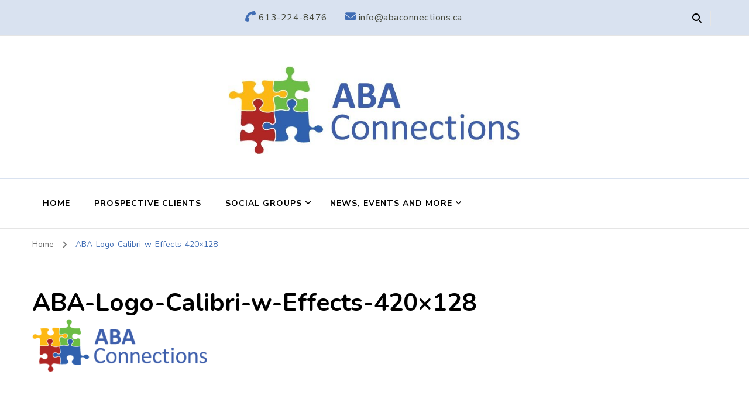

--- FILE ---
content_type: text/html; charset=UTF-8
request_url: https://abaconnections.ca/aba-logo-calibri-w-effects-420x128-4/
body_size: 14279
content:
    <!DOCTYPE html>
    <html dir="ltr" lang="en-CA" prefix="og: https://ogp.me/ns# article: https://ogp.me/ns/article#og: https://ogp.me/ns#">
    <head itemscope itemtype="https://schema.org/WebSite">
	    <meta charset="UTF-8">
    <meta name="viewport" content="width=device-width, initial-scale=1">
    <link rel="profile" href="https://gmpg.org/xfn/11">
    <title>ABA-Logo-Calibri-w-Effects-420×128 - ABA Connections</title>

		<!-- All in One SEO 4.9.3 - aioseo.com -->
	<meta name="robots" content="max-image-preview:large" />
	<meta name="author" content="Leigh Giles"/>
	<link rel="canonical" href="https://abaconnections.ca/aba-logo-calibri-w-effects-420x128-4/" />
	<meta name="generator" content="All in One SEO (AIOSEO) 4.9.3" />
		<meta property="og:locale" content="en_US" />
		<meta property="og:site_name" content="ABA Connections - ABA Therapy in Nepean &amp; Carleton Place Ontario" />
		<meta property="og:type" content="article" />
		<meta property="og:title" content="ABA-Logo-Calibri-w-Effects-420×128 - ABA Connections" />
		<meta property="og:url" content="https://abaconnections.ca/aba-logo-calibri-w-effects-420x128-4/" />
		<meta property="og:image" content="https://abaconnections.ca/wp-content/uploads/2019/02/cropped-ABA-Logo-Calibri-w-Effects-420x128-2-1.png" />
		<meta property="og:image:secure_url" content="https://abaconnections.ca/wp-content/uploads/2019/02/cropped-ABA-Logo-Calibri-w-Effects-420x128-2-1.png" />
		<meta property="article:published_time" content="2019-02-21T18:04:21+00:00" />
		<meta property="article:modified_time" content="2019-02-21T18:04:21+00:00" />
		<meta property="article:publisher" content="https://www.facebook.com/abaconnections00/" />
		<meta name="twitter:card" content="summary_large_image" />
		<meta name="twitter:title" content="ABA-Logo-Calibri-w-Effects-420×128 - ABA Connections" />
		<meta name="twitter:image" content="https://abaconnections.ca/wp-content/uploads/2019/02/cropped-ABA-Logo-Calibri-w-Effects-420x128-2-1.png" />
		<script type="application/ld+json" class="aioseo-schema">
			{"@context":"https:\/\/schema.org","@graph":[{"@type":"BreadcrumbList","@id":"https:\/\/abaconnections.ca\/aba-logo-calibri-w-effects-420x128-4\/#breadcrumblist","itemListElement":[{"@type":"ListItem","@id":"https:\/\/abaconnections.ca#listItem","position":1,"name":"Home","item":"https:\/\/abaconnections.ca","nextItem":{"@type":"ListItem","@id":"https:\/\/abaconnections.ca\/aba-logo-calibri-w-effects-420x128-4\/#listItem","name":"ABA-Logo-Calibri-w-Effects-420&#215;128"}},{"@type":"ListItem","@id":"https:\/\/abaconnections.ca\/aba-logo-calibri-w-effects-420x128-4\/#listItem","position":2,"name":"ABA-Logo-Calibri-w-Effects-420&#215;128","previousItem":{"@type":"ListItem","@id":"https:\/\/abaconnections.ca#listItem","name":"Home"}}]},{"@type":"ItemPage","@id":"https:\/\/abaconnections.ca\/aba-logo-calibri-w-effects-420x128-4\/#itempage","url":"https:\/\/abaconnections.ca\/aba-logo-calibri-w-effects-420x128-4\/","name":"ABA-Logo-Calibri-w-Effects-420\u00d7128 - ABA Connections","inLanguage":"en-CA","isPartOf":{"@id":"https:\/\/abaconnections.ca\/#website"},"breadcrumb":{"@id":"https:\/\/abaconnections.ca\/aba-logo-calibri-w-effects-420x128-4\/#breadcrumblist"},"author":{"@id":"https:\/\/abaconnections.ca\/author\/lgilesabaconnections-ca\/#author"},"creator":{"@id":"https:\/\/abaconnections.ca\/author\/lgilesabaconnections-ca\/#author"},"datePublished":"2019-02-21T13:04:21-05:00","dateModified":"2019-02-21T13:04:21-05:00"},{"@type":"Organization","@id":"https:\/\/abaconnections.ca\/#organization","name":"ABA Connections","description":"ABA Therapy in Nepean & Carleton Place Ontario","url":"https:\/\/abaconnections.ca\/","telephone":"+16132248476","logo":{"@type":"ImageObject","url":"https:\/\/abaconnections.ca\/wp-content\/uploads\/2019\/02\/cropped-ABA-Logo-Calibri-w-Effects-420x128-2-1.png","@id":"https:\/\/abaconnections.ca\/aba-logo-calibri-w-effects-420x128-4\/#organizationLogo","width":164,"height":50},"image":{"@id":"https:\/\/abaconnections.ca\/aba-logo-calibri-w-effects-420x128-4\/#organizationLogo"},"sameAs":["https:\/\/www.facebook.com\/abaconnections00\/"]},{"@type":"Person","@id":"https:\/\/abaconnections.ca\/author\/lgilesabaconnections-ca\/#author","url":"https:\/\/abaconnections.ca\/author\/lgilesabaconnections-ca\/","name":"Leigh Giles","image":{"@type":"ImageObject","@id":"https:\/\/abaconnections.ca\/aba-logo-calibri-w-effects-420x128-4\/#authorImage","url":"https:\/\/secure.gravatar.com\/avatar\/f5e2ff54c84bcb6536c262bd3d3f7444?s=96&d=mm&r=g","width":96,"height":96,"caption":"Leigh Giles"}},{"@type":"WebSite","@id":"https:\/\/abaconnections.ca\/#website","url":"https:\/\/abaconnections.ca\/","name":"ABA Connections","description":"ABA Therapy in Nepean & Carleton Place Ontario","inLanguage":"en-CA","publisher":{"@id":"https:\/\/abaconnections.ca\/#organization"}}]}
		</script>
		<!-- All in One SEO -->

<link rel='dns-prefetch' href='//fonts.googleapis.com' />
<link rel="alternate" type="application/rss+xml" title="ABA Connections &raquo; Feed" href="https://abaconnections.ca/feed/" />
<link rel="alternate" type="application/rss+xml" title="ABA Connections &raquo; Comments Feed" href="https://abaconnections.ca/comments/feed/" />
<link rel="alternate" type="application/rss+xml" title="ABA Connections &raquo; ABA-Logo-Calibri-w-Effects-420&#215;128 Comments Feed" href="https://abaconnections.ca/feed/?attachment_id=828" />
<script type="text/javascript">
window._wpemojiSettings = {"baseUrl":"https:\/\/s.w.org\/images\/core\/emoji\/14.0.0\/72x72\/","ext":".png","svgUrl":"https:\/\/s.w.org\/images\/core\/emoji\/14.0.0\/svg\/","svgExt":".svg","source":{"concatemoji":"https:\/\/abaconnections.ca\/wp-includes\/js\/wp-emoji-release.min.js?ver=d268fd11d09279d022af0c3ccd0baa98"}};
/*! This file is auto-generated */
!function(e,a,t){var n,r,o,i=a.createElement("canvas"),p=i.getContext&&i.getContext("2d");function s(e,t){p.clearRect(0,0,i.width,i.height),p.fillText(e,0,0);e=i.toDataURL();return p.clearRect(0,0,i.width,i.height),p.fillText(t,0,0),e===i.toDataURL()}function c(e){var t=a.createElement("script");t.src=e,t.defer=t.type="text/javascript",a.getElementsByTagName("head")[0].appendChild(t)}for(o=Array("flag","emoji"),t.supports={everything:!0,everythingExceptFlag:!0},r=0;r<o.length;r++)t.supports[o[r]]=function(e){if(p&&p.fillText)switch(p.textBaseline="top",p.font="600 32px Arial",e){case"flag":return s("\ud83c\udff3\ufe0f\u200d\u26a7\ufe0f","\ud83c\udff3\ufe0f\u200b\u26a7\ufe0f")?!1:!s("\ud83c\uddfa\ud83c\uddf3","\ud83c\uddfa\u200b\ud83c\uddf3")&&!s("\ud83c\udff4\udb40\udc67\udb40\udc62\udb40\udc65\udb40\udc6e\udb40\udc67\udb40\udc7f","\ud83c\udff4\u200b\udb40\udc67\u200b\udb40\udc62\u200b\udb40\udc65\u200b\udb40\udc6e\u200b\udb40\udc67\u200b\udb40\udc7f");case"emoji":return!s("\ud83e\udef1\ud83c\udffb\u200d\ud83e\udef2\ud83c\udfff","\ud83e\udef1\ud83c\udffb\u200b\ud83e\udef2\ud83c\udfff")}return!1}(o[r]),t.supports.everything=t.supports.everything&&t.supports[o[r]],"flag"!==o[r]&&(t.supports.everythingExceptFlag=t.supports.everythingExceptFlag&&t.supports[o[r]]);t.supports.everythingExceptFlag=t.supports.everythingExceptFlag&&!t.supports.flag,t.DOMReady=!1,t.readyCallback=function(){t.DOMReady=!0},t.supports.everything||(n=function(){t.readyCallback()},a.addEventListener?(a.addEventListener("DOMContentLoaded",n,!1),e.addEventListener("load",n,!1)):(e.attachEvent("onload",n),a.attachEvent("onreadystatechange",function(){"complete"===a.readyState&&t.readyCallback()})),(e=t.source||{}).concatemoji?c(e.concatemoji):e.wpemoji&&e.twemoji&&(c(e.twemoji),c(e.wpemoji)))}(window,document,window._wpemojiSettings);
</script>
<style type="text/css">
img.wp-smiley,
img.emoji {
	display: inline !important;
	border: none !important;
	box-shadow: none !important;
	height: 1em !important;
	width: 1em !important;
	margin: 0 0.07em !important;
	vertical-align: -0.1em !important;
	background: none !important;
	padding: 0 !important;
}
</style>
	<link rel='stylesheet' id='wp-block-library-css' href='https://abaconnections.ca/wp-includes/css/dist/block-library/style.min.css?ver=d268fd11d09279d022af0c3ccd0baa98' type='text/css' media='all' />
<link rel='stylesheet' id='aioseo/css/src/vue/standalone/blocks/table-of-contents/global.scss-css' href='https://abaconnections.ca/wp-content/plugins/all-in-one-seo-pack/dist/Lite/assets/css/table-of-contents/global.e90f6d47.css?ver=4.9.3' type='text/css' media='all' />
<link rel='stylesheet' id='classic-theme-styles-css' href='https://abaconnections.ca/wp-includes/css/classic-themes.min.css?ver=d268fd11d09279d022af0c3ccd0baa98' type='text/css' media='all' />
<style id='global-styles-inline-css' type='text/css'>
body{--wp--preset--color--black: #000000;--wp--preset--color--cyan-bluish-gray: #abb8c3;--wp--preset--color--white: #ffffff;--wp--preset--color--pale-pink: #f78da7;--wp--preset--color--vivid-red: #cf2e2e;--wp--preset--color--luminous-vivid-orange: #ff6900;--wp--preset--color--luminous-vivid-amber: #fcb900;--wp--preset--color--light-green-cyan: #7bdcb5;--wp--preset--color--vivid-green-cyan: #00d084;--wp--preset--color--pale-cyan-blue: #8ed1fc;--wp--preset--color--vivid-cyan-blue: #0693e3;--wp--preset--color--vivid-purple: #9b51e0;--wp--preset--gradient--vivid-cyan-blue-to-vivid-purple: linear-gradient(135deg,rgba(6,147,227,1) 0%,rgb(155,81,224) 100%);--wp--preset--gradient--light-green-cyan-to-vivid-green-cyan: linear-gradient(135deg,rgb(122,220,180) 0%,rgb(0,208,130) 100%);--wp--preset--gradient--luminous-vivid-amber-to-luminous-vivid-orange: linear-gradient(135deg,rgba(252,185,0,1) 0%,rgba(255,105,0,1) 100%);--wp--preset--gradient--luminous-vivid-orange-to-vivid-red: linear-gradient(135deg,rgba(255,105,0,1) 0%,rgb(207,46,46) 100%);--wp--preset--gradient--very-light-gray-to-cyan-bluish-gray: linear-gradient(135deg,rgb(238,238,238) 0%,rgb(169,184,195) 100%);--wp--preset--gradient--cool-to-warm-spectrum: linear-gradient(135deg,rgb(74,234,220) 0%,rgb(151,120,209) 20%,rgb(207,42,186) 40%,rgb(238,44,130) 60%,rgb(251,105,98) 80%,rgb(254,248,76) 100%);--wp--preset--gradient--blush-light-purple: linear-gradient(135deg,rgb(255,206,236) 0%,rgb(152,150,240) 100%);--wp--preset--gradient--blush-bordeaux: linear-gradient(135deg,rgb(254,205,165) 0%,rgb(254,45,45) 50%,rgb(107,0,62) 100%);--wp--preset--gradient--luminous-dusk: linear-gradient(135deg,rgb(255,203,112) 0%,rgb(199,81,192) 50%,rgb(65,88,208) 100%);--wp--preset--gradient--pale-ocean: linear-gradient(135deg,rgb(255,245,203) 0%,rgb(182,227,212) 50%,rgb(51,167,181) 100%);--wp--preset--gradient--electric-grass: linear-gradient(135deg,rgb(202,248,128) 0%,rgb(113,206,126) 100%);--wp--preset--gradient--midnight: linear-gradient(135deg,rgb(2,3,129) 0%,rgb(40,116,252) 100%);--wp--preset--duotone--dark-grayscale: url('#wp-duotone-dark-grayscale');--wp--preset--duotone--grayscale: url('#wp-duotone-grayscale');--wp--preset--duotone--purple-yellow: url('#wp-duotone-purple-yellow');--wp--preset--duotone--blue-red: url('#wp-duotone-blue-red');--wp--preset--duotone--midnight: url('#wp-duotone-midnight');--wp--preset--duotone--magenta-yellow: url('#wp-duotone-magenta-yellow');--wp--preset--duotone--purple-green: url('#wp-duotone-purple-green');--wp--preset--duotone--blue-orange: url('#wp-duotone-blue-orange');--wp--preset--font-size--small: 13px;--wp--preset--font-size--medium: 20px;--wp--preset--font-size--large: 36px;--wp--preset--font-size--x-large: 42px;--wp--preset--spacing--20: 0.44rem;--wp--preset--spacing--30: 0.67rem;--wp--preset--spacing--40: 1rem;--wp--preset--spacing--50: 1.5rem;--wp--preset--spacing--60: 2.25rem;--wp--preset--spacing--70: 3.38rem;--wp--preset--spacing--80: 5.06rem;--wp--preset--shadow--natural: 6px 6px 9px rgba(0, 0, 0, 0.2);--wp--preset--shadow--deep: 12px 12px 50px rgba(0, 0, 0, 0.4);--wp--preset--shadow--sharp: 6px 6px 0px rgba(0, 0, 0, 0.2);--wp--preset--shadow--outlined: 6px 6px 0px -3px rgba(255, 255, 255, 1), 6px 6px rgba(0, 0, 0, 1);--wp--preset--shadow--crisp: 6px 6px 0px rgba(0, 0, 0, 1);}:where(.is-layout-flex){gap: 0.5em;}body .is-layout-flow > .alignleft{float: left;margin-inline-start: 0;margin-inline-end: 2em;}body .is-layout-flow > .alignright{float: right;margin-inline-start: 2em;margin-inline-end: 0;}body .is-layout-flow > .aligncenter{margin-left: auto !important;margin-right: auto !important;}body .is-layout-constrained > .alignleft{float: left;margin-inline-start: 0;margin-inline-end: 2em;}body .is-layout-constrained > .alignright{float: right;margin-inline-start: 2em;margin-inline-end: 0;}body .is-layout-constrained > .aligncenter{margin-left: auto !important;margin-right: auto !important;}body .is-layout-constrained > :where(:not(.alignleft):not(.alignright):not(.alignfull)){max-width: var(--wp--style--global--content-size);margin-left: auto !important;margin-right: auto !important;}body .is-layout-constrained > .alignwide{max-width: var(--wp--style--global--wide-size);}body .is-layout-flex{display: flex;}body .is-layout-flex{flex-wrap: wrap;align-items: center;}body .is-layout-flex > *{margin: 0;}:where(.wp-block-columns.is-layout-flex){gap: 2em;}.has-black-color{color: var(--wp--preset--color--black) !important;}.has-cyan-bluish-gray-color{color: var(--wp--preset--color--cyan-bluish-gray) !important;}.has-white-color{color: var(--wp--preset--color--white) !important;}.has-pale-pink-color{color: var(--wp--preset--color--pale-pink) !important;}.has-vivid-red-color{color: var(--wp--preset--color--vivid-red) !important;}.has-luminous-vivid-orange-color{color: var(--wp--preset--color--luminous-vivid-orange) !important;}.has-luminous-vivid-amber-color{color: var(--wp--preset--color--luminous-vivid-amber) !important;}.has-light-green-cyan-color{color: var(--wp--preset--color--light-green-cyan) !important;}.has-vivid-green-cyan-color{color: var(--wp--preset--color--vivid-green-cyan) !important;}.has-pale-cyan-blue-color{color: var(--wp--preset--color--pale-cyan-blue) !important;}.has-vivid-cyan-blue-color{color: var(--wp--preset--color--vivid-cyan-blue) !important;}.has-vivid-purple-color{color: var(--wp--preset--color--vivid-purple) !important;}.has-black-background-color{background-color: var(--wp--preset--color--black) !important;}.has-cyan-bluish-gray-background-color{background-color: var(--wp--preset--color--cyan-bluish-gray) !important;}.has-white-background-color{background-color: var(--wp--preset--color--white) !important;}.has-pale-pink-background-color{background-color: var(--wp--preset--color--pale-pink) !important;}.has-vivid-red-background-color{background-color: var(--wp--preset--color--vivid-red) !important;}.has-luminous-vivid-orange-background-color{background-color: var(--wp--preset--color--luminous-vivid-orange) !important;}.has-luminous-vivid-amber-background-color{background-color: var(--wp--preset--color--luminous-vivid-amber) !important;}.has-light-green-cyan-background-color{background-color: var(--wp--preset--color--light-green-cyan) !important;}.has-vivid-green-cyan-background-color{background-color: var(--wp--preset--color--vivid-green-cyan) !important;}.has-pale-cyan-blue-background-color{background-color: var(--wp--preset--color--pale-cyan-blue) !important;}.has-vivid-cyan-blue-background-color{background-color: var(--wp--preset--color--vivid-cyan-blue) !important;}.has-vivid-purple-background-color{background-color: var(--wp--preset--color--vivid-purple) !important;}.has-black-border-color{border-color: var(--wp--preset--color--black) !important;}.has-cyan-bluish-gray-border-color{border-color: var(--wp--preset--color--cyan-bluish-gray) !important;}.has-white-border-color{border-color: var(--wp--preset--color--white) !important;}.has-pale-pink-border-color{border-color: var(--wp--preset--color--pale-pink) !important;}.has-vivid-red-border-color{border-color: var(--wp--preset--color--vivid-red) !important;}.has-luminous-vivid-orange-border-color{border-color: var(--wp--preset--color--luminous-vivid-orange) !important;}.has-luminous-vivid-amber-border-color{border-color: var(--wp--preset--color--luminous-vivid-amber) !important;}.has-light-green-cyan-border-color{border-color: var(--wp--preset--color--light-green-cyan) !important;}.has-vivid-green-cyan-border-color{border-color: var(--wp--preset--color--vivid-green-cyan) !important;}.has-pale-cyan-blue-border-color{border-color: var(--wp--preset--color--pale-cyan-blue) !important;}.has-vivid-cyan-blue-border-color{border-color: var(--wp--preset--color--vivid-cyan-blue) !important;}.has-vivid-purple-border-color{border-color: var(--wp--preset--color--vivid-purple) !important;}.has-vivid-cyan-blue-to-vivid-purple-gradient-background{background: var(--wp--preset--gradient--vivid-cyan-blue-to-vivid-purple) !important;}.has-light-green-cyan-to-vivid-green-cyan-gradient-background{background: var(--wp--preset--gradient--light-green-cyan-to-vivid-green-cyan) !important;}.has-luminous-vivid-amber-to-luminous-vivid-orange-gradient-background{background: var(--wp--preset--gradient--luminous-vivid-amber-to-luminous-vivid-orange) !important;}.has-luminous-vivid-orange-to-vivid-red-gradient-background{background: var(--wp--preset--gradient--luminous-vivid-orange-to-vivid-red) !important;}.has-very-light-gray-to-cyan-bluish-gray-gradient-background{background: var(--wp--preset--gradient--very-light-gray-to-cyan-bluish-gray) !important;}.has-cool-to-warm-spectrum-gradient-background{background: var(--wp--preset--gradient--cool-to-warm-spectrum) !important;}.has-blush-light-purple-gradient-background{background: var(--wp--preset--gradient--blush-light-purple) !important;}.has-blush-bordeaux-gradient-background{background: var(--wp--preset--gradient--blush-bordeaux) !important;}.has-luminous-dusk-gradient-background{background: var(--wp--preset--gradient--luminous-dusk) !important;}.has-pale-ocean-gradient-background{background: var(--wp--preset--gradient--pale-ocean) !important;}.has-electric-grass-gradient-background{background: var(--wp--preset--gradient--electric-grass) !important;}.has-midnight-gradient-background{background: var(--wp--preset--gradient--midnight) !important;}.has-small-font-size{font-size: var(--wp--preset--font-size--small) !important;}.has-medium-font-size{font-size: var(--wp--preset--font-size--medium) !important;}.has-large-font-size{font-size: var(--wp--preset--font-size--large) !important;}.has-x-large-font-size{font-size: var(--wp--preset--font-size--x-large) !important;}
.wp-block-navigation a:where(:not(.wp-element-button)){color: inherit;}
:where(.wp-block-columns.is-layout-flex){gap: 2em;}
.wp-block-pullquote{font-size: 1.5em;line-height: 1.6;}
</style>
<link rel='stylesheet' id='blossomthemes-toolkit-css' href='https://abaconnections.ca/wp-content/plugins/blossomthemes-toolkit/public/css/blossomthemes-toolkit-public.min.css?ver=2.2.7' type='text/css' media='all' />
<link rel='stylesheet' id='blossom-coach-pro-google-fonts-css' href='https://fonts.googleapis.com/css?family=Nunito+Sans%3A200%2C300%2Cregular%2C500%2C600%2C700%2C800%2C900%2C200italic%2C300italic%2Citalic%2C500italic%2C600italic%2C700italic%2C800italic%2C900italic%7CNunito%3A200%2C300%2Cregular%2C500%2C600%2C700%2C800%2C900%2C200italic%2C300italic%2Citalic%2C500italic%2C600italic%2C700italic%2C800italic%2C900italic%7CNunito%3A700%7CNunito+Sans%3Aregular' type='text/css' media='all' />
<link rel='stylesheet' id='blossom-coach-pro-css' href='https://abaconnections.ca/wp-content/themes/blossom-coach-pro/style.min.css?ver=2.8.3' type='text/css' media='all' />
<link rel='stylesheet' id='blossom-coach-pro-elementor-css' href='https://abaconnections.ca/wp-content/themes/blossom-coach-pro/css/elementor.min.css?ver=2.8.3' type='text/css' media='all' />
<script type='text/javascript' src='https://abaconnections.ca/wp-includes/js/jquery/jquery.min.js?ver=3.6.4' id='jquery-core-js'></script>
<script type='text/javascript' src='https://abaconnections.ca/wp-includes/js/jquery/jquery-migrate.min.js?ver=3.4.0' id='jquery-migrate-js'></script>
<link rel="https://api.w.org/" href="https://abaconnections.ca/wp-json/" /><link rel="alternate" type="application/json" href="https://abaconnections.ca/wp-json/wp/v2/media/828" /><link rel="EditURI" type="application/rsd+xml" title="RSD" href="https://abaconnections.ca/xmlrpc.php?rsd" />
		<!-- Custom Logo: hide header text -->
		<style id="custom-logo-css" type="text/css">
			.site-title, .site-description {
				position: absolute;
				clip: rect(1px, 1px, 1px, 1px);
			}
		</style>
		<link rel="alternate" type="application/json+oembed" href="https://abaconnections.ca/wp-json/oembed/1.0/embed?url=https%3A%2F%2Fabaconnections.ca%2Faba-logo-calibri-w-effects-420x128-4%2F" />
<link rel="alternate" type="text/xml+oembed" href="https://abaconnections.ca/wp-json/oembed/1.0/embed?url=https%3A%2F%2Fabaconnections.ca%2Faba-logo-calibri-w-effects-420x128-4%2F&#038;format=xml" />
<meta property="og:title" content="ABA-Logo-Calibri-w-Effects-420&#215;128" />
<meta property="og:type" content="website" />
<meta property="og:image" content="https://abaconnections.ca/wp-content/uploads/2019/02/cropped-ABA-Logo-Calibri-w-Effects-420x128-2.png" />
<meta property="og:image" content="https://abaconnections.ca/wp-content/themes/blossom-coach-pro/images/banner-img.jpg" />
<meta property="og:url" content="https://abaconnections.ca/aba-logo-calibri-w-effects-420x128-4/" />
<meta property="og:locale" content="en_CA" />
<meta property="og:site_name" content="ABA Connections" />
<meta name="twitter:card" content="summary_large_image" />
<meta property="article:published_time" content="2019-02-21T13:04:21-05:00" />
<meta property="article:modified_time" content="2019-02-21T13:04:21-05:00" />
<meta property="article:author" content="https://abaconnections.ca/author/lgilesabaconnections-ca/" />
<meta name="generator" content="Elementor 3.23.4; features: e_font_icon_svg, additional_custom_breakpoints, e_lazyload; settings: css_print_method-external, google_font-enabled, font_display-auto">
			<style>
				.e-con.e-parent:nth-of-type(n+4):not(.e-lazyloaded):not(.e-no-lazyload),
				.e-con.e-parent:nth-of-type(n+4):not(.e-lazyloaded):not(.e-no-lazyload) * {
					background-image: none !important;
				}
				@media screen and (max-height: 1024px) {
					.e-con.e-parent:nth-of-type(n+3):not(.e-lazyloaded):not(.e-no-lazyload),
					.e-con.e-parent:nth-of-type(n+3):not(.e-lazyloaded):not(.e-no-lazyload) * {
						background-image: none !important;
					}
				}
				@media screen and (max-height: 640px) {
					.e-con.e-parent:nth-of-type(n+2):not(.e-lazyloaded):not(.e-no-lazyload),
					.e-con.e-parent:nth-of-type(n+2):not(.e-lazyloaded):not(.e-no-lazyload) * {
						background-image: none !important;
					}
				}
			</style>
			<link rel="icon" href="https://abaconnections.ca/wp-content/uploads/2019/02/cropped-ABA-Logo-Calibri-w-Effects-420x128-2-32x32.png" sizes="32x32" />
<link rel="icon" href="https://abaconnections.ca/wp-content/uploads/2019/02/cropped-ABA-Logo-Calibri-w-Effects-420x128-2-192x192.png" sizes="192x192" />
<link rel="apple-touch-icon" href="https://abaconnections.ca/wp-content/uploads/2019/02/cropped-ABA-Logo-Calibri-w-Effects-420x128-2-180x180.png" />
<meta name="msapplication-TileImage" content="https://abaconnections.ca/wp-content/uploads/2019/02/cropped-ABA-Logo-Calibri-w-Effects-420x128-2-270x270.png" />
<style type='text/css' media='all'>
    .arrow-button-hover a::after {
    background-image: url("data:image/svg+xml,%3Csvg xmlns='http://www.w3.org/2000/svg' width='13.674' height='10.009' viewBox='0 0 13.674 10.009'%3E%3Cg id='Group_255' data-name='Group 255' transform='translate(-609.024 -4045.697)'%3E%3Cpath id='Path_4337' data-name='Path 4337' d='M-1301,1456h11.233' transform='translate(1910.77 2594.787)' fill='none' stroke='%23406db4' stroke-linecap='round' stroke-width='1.5'/%3E%3Cpath id='Path_4338' data-name='Path 4338' d='M-1292.088,1450.363l3.944,3.944-3.944,3.944' transform='translate(1910.092 2596.395)' fill='none' stroke='%23406db4' stroke-linecap='round' stroke-linejoin='round' stroke-width='1.5'/%3E%3C/g%3E%3C/svg%3E");
    }

    :root {
    --e-global-color-primary_color  : #406db4;
    --e-global-color-secondary_color: #406db4;
    --e-global-color-font_color: #000000;
    --e-global-color-footer_bg_color: #ffffff;
    --e-global-color-footer_text_color: #000000;
    --primary-color: #406db4;
    --secondary-color: #406db4;
    --secondary-color-rgb: 64, 109, 180;
    --font-color: #000000;
    --font-color-rgb: 0, 0, 0;
    --primary-font: Nunito Sans;
    --secondary-font: Nunito;
    --primary-color-rgb: 64, 109, 180;
    }

    section#wheeloflife_section {
    background-color: #e5f3f3;
    }

    .style-six.site-banner::after,
    .style-five.site-banner::after,
    .style-two.site-banner .banner-caption::after {
    background-image: url("data:image/svg+xml,%3Csvg xmlns='http://www.w3.org/2000/svg' width='244.614' height='198.56' viewBox='0 0 244.614 198.56'%3E%3Cg id='Group_6281' data-name='Group 6281' transform='translate(-1865.716 56.644)'%3E%3Cg id='Group_6280' data-name='Group 6280'%3E%3Cpath id='Path_30637' data-name='Path 30637' d='M1513.342,1482.8c-12.991,25.019-27.714,61.337-20.785,77.479s23.406,57.3,43.747,62.145,26.041,11.562,39.027,9.14,12.022,5.379,45.682,2.169,29.544-19.5,49.463-27.571,36.18-16.37,44.84-16.37,30.994-45.656,13.673-66.639-125.577-88.778-157.621-87.165S1513.342,1482.8,1513.342,1482.8Z' transform='translate(374.934 -1492.606)' fill='%23406db4' opacity='0.05'/%3E%3C/g%3E%3C/g%3E%3C/svg%3E");
    }

    .site-branding .site-title{
    font-size : 62px;
    font-family : Nunito;
    font-weight : 700;
    font-style : normal;
    }

    .custom-logo-link img{
    width: 500px;
    max-width: 100%;
    }
    .resources-section{
    background-color: #f3fdfe;
    }

    .sticky-bar-content.notification-enabled {
    background: #88ced0;
    color: #ffffff;
    }

    .sticky-t-bar:not(.active) .close {
    background: #88ced0;
    }

    .footer-t .widget-title,
    .footer-t .grid,
    .footer-t .entry-header .entry-title,
    .footer-t .entry-header .entry-title a,
    .footer-t .widget_bttk_contact_social_links .bttk-contact-widget-wrap ul.contact-list li a,
    .site-footer .widget_bttk_social_links ul li a,
    .footer-t .style-three .entry-header .entry-title,
    .footer-t .style-three .entry-header .entry-title a {
        color: #000000;
    }
    
    .footer-t .widget ul li a {
        color: #000000;
        opacity: 0.6;
    }
   
    .footer-t .widget ul li a:hover {
        color: #406db4;
        opacity: 1;
    }

    .site-footer .widget_categories ul li,
    .site-footer .widget_archive ul li,
    .site-footer .widget_meta ul li,
    .site-footer .widget_pages ul li,
    .site-footer .widget_recent_comments ul li,
    .site-footer .widget_recent_entries ul li,
    .site-footer .widget_nav_menu ul li,
    .site-footer .widget_rss ul li {
    border-bottom-color: rgba(0, 0, 0, 0.1);    }

    .site-footer .widget_categories ul li:before,
    .site-footer .widget_archive ul li:before,
    .site-footer .widget_meta ul li:before,
    .site-footer .widget_pages ul li:before,
    .site-footer .widget_recent_comments ul li:before,
    .site-footer .widget_recent_entries ul li:before,
    .site-footer .widget_nav_menu ul li:before,
    .site-footer .widget_rss ul li:before {
    background: rgba(0, 0, 0, 0.55);    }

    .site-footer table tbody tr:nth-child(2n+1) {
    background: rgba(0, 0, 0, 0.05);    }

    .site-footer .widget_rss ul li .rss-date {
    color: rgba(0, 0, 0, 0.55);    }

    .site-footer .wp-caption-text {
    color: rgba(0, 0, 0, 0.7);    }

    .footer-t .widget_bttk_contact_social_links .social-networks a {
    color: rgba(0, 0, 0, 0.7);    border-color: rgba(0, 0, 0, 0.1);    }

    .site-footer .widget_bttk_posts_category_slider_widget .owl-theme .owl-dots .owl-dot span {
    background: rgba(0, 0, 0, 0.5);    }

    .site-footer .widget_bttk_posts_category_slider_widget .owl-theme .owl-dots .owl-dot.active span {
    background: #000000;
    }

    .bottom-footer {
    border-top-color: rgba(0, 0, 0, 0.1);    color: rgba(0, 0, 0, 0.5);    }



    body,
    button,
    input,
    select,
    optgroup {

    font-family : Nunito Sans;
    font-size: 18px;

    }

    
    textarea, section[class*="-section"] .widget_blossom_client_logo_widget .widget-title, .blog-section article .entry-meta,
    .btn-link, section.counter-section .widget.widget_blossomthemes_stat_counter_widget .widget-title,
    .widget.widget_blossomthemes_stat_counter_widget .widget-title, .single .entry-meta,
    .portfolio-text-holder .portfolio-img-title {

    font-family : Nunito Sans;

    }

    h1, h2, h3, h4, h5, h6,
    .header-search-form .search-form .screen-reader-text, section[class*="-section"] .widget .widget-title,
    section[class*="-section"] .widget_blossomtheme_featured_page_widget .section-subtitle,
    .section-title, .comment-body b.fn, .comment-body .reply .comment-reply-link, .single .navigation .nav-links,
    .header-search-form .search-form .screen-reader-text, .banner-caption .blossomthemes-email-newsletter-wrapper .text-holder h3,
    .site-banner .item .banner-text .title, .banner-caption .btn-more,
    .site-banner .banner-caption .banner-wrap .banner-link, .btn-readmore,
    .btn-readmore:visited, .bttk-testimonial-holder .name, .pricing-block .price, .entry-meta, #primary .widget_blossomtheme_featured_page_widget .section-subtitle, .widget_blossomthemes_stat_counter_widget .hs-counter,
    .widget_bttk_description_widget .bttk-team-holder .name, .bttk-team-inner-holder-modal .name, .page-header .subtitle, .dropcap,
    .error-404 .error-num, .error-404 a.bttn {

    font-family : Nunito;

    }

    #primary .post .entry-content h1,
    #primary .page .entry-content h1 {

    font-family : Nunito Sans;
    font-weight : 400;
    font-size : 40px;

    }

    #primary .post .entry-content h2,
    #primary .page .entry-content h2 {

    font-family : Nunito Sans;
    font-weight: 400;
    font-size: 36px;

    }

    #primary .post .entry-content h3,
    #primary .page .entry-content h3 {

    font-family : Nunito Sans;
    font-weight: 400;
    font-size: 30px;

    }

    #primary .post .entry-content h4,
    #primary .page .entry-content h4 {

    font-family : Nunito Sans;
    font-weight: 400;
    font-size: 24px;

    }

    #primary .post .entry-content h5,
    #primary .page .entry-content h5 {

    font-family : Nunito Sans;
    font-weight: 400;
    font-size: 20px;

    }

    #primary .post .entry-content h6,
    #primary .page .entry-content h6 {

    font-family : Nunito Sans;
    font-weight: 400;
    font-size: 18px;

    }

    .site-branding .site-title a {
    color: #111111;
    }

    .footer-t, .bottom-footer {
    background: #ffffff;
    }

    button,
    input[type="button"],
    input[type="reset"],
    input[type="submit"], #secondary .widget-title:before,
    .site-footer .widget-title:before, section[class*="-section"] .widget .widget-title:after,
    section[class*="-section"] .widget_blossomtheme_featured_page_widget .section-subtitle:after,
    .section-title:after, blockquote:before, q:before, .back-to-top:hover, .comments-area .comments-title:before,
    .comment-respond .comment-reply-title:before, #load-posts a, .search-form>label[for="submit-field"], .header-cart span.item-count, .banner-caption .blossomthemes-email-newsletter-wrapper form input[type="submit"]:hover, .btn-cta, .btn-cta+.btn-cta:hover, .pricing-block .pricing-tag, .cd-handle, .btn-link:hover:after, .shop-section .item .onsale, .author-content-wrap .author-name:before,
    .related-articles .related-title:before, .latest-articles .latest-title:before, .error-404 a.bttn, .page-template-contact .contact-wrap .widget-title:before, .testimonial-success-story, .header-lay2 .menu-wrap .main-navigation.menu-toggled button.toggle-button, .widget_bttk_author_bio .readmore, .page-numbers.prev:hover:before, .page-numbers.next:hover:before,
    .dr-archive-pagination .dr__pagination .page-numbers.next:hover::before, .dr-archive-pagination .dr__pagination .page-numbers.prev:hover::before, .navigation .page-numbers.prev:hover:before, .navigation .page-numbers.next:hover:before,
    .related-portfolio-title::before, .widget_btif_instagram_widget .profile-link:hover {
    background: #406db4;

    }

    span.close:hover:before, span.close:hover:after {
    background-color: #406db4;
    }

    .comment-body .reply .comment-reply-link, .banner-caption .blossomthemes-email-newsletter-wrapper form input[type="submit"] + div, .btn-link:hover, .readmore:hover,
    .page-numbers.prev:hover, .page-numbers.next:hover {

    color: #406db4;

    }

    .achievement-section .achievement-text:before {
    background-image: url('data:image/svg+xml; utf8,<svg xmlns="http://www.w3.org/2000/svg" viewBox="0 0 512 512">
        <path fill="%23406db4" d="M464 256h-80v-64c0-35.3 28.7-64 64-64h8c13.3 0 24-10.7 24-24V56c0-13.3-10.7-24-24-24h-8c-88.4 0-160 71.6-160 160v240c0 26.5 21.5 48 48 48h128c26.5 0 48-21.5 48-48V304c0-26.5-21.5-48-48-48zm-288 0H96v-64c0-35.3 28.7-64 64-64h8c13.3 0 24-10.7 24-24V56c0-13.3-10.7-24-24-24h-8C71.6 32 0 103.6 0 192v240c0 26.5 21.5 48 48 48h128c26.5 0 48-21.5 48-48V304c0-26.5-21.5-48-48-48z"></path>
    </svg>');
    }

    .mejs-button>button:before {
    background-image: url('data:image/svg+xml; utf8,<svg xmlns="http://www.w3.org/2000/svg" viewBox="0 0 448 512">
        <path fill="%23406db4" d="M424.4 214.7L72.4 6.6C43.8-10.3 0 6.1 0 47.9V464c0 37.5 40.7 60.1 72.4 41.3l352-208c31.4-18.5 31.5-64.1 0-82.6z"></path>
    </svg>');
    }

    .mejs-pause>button:before {
    background-image: url('data:image/svg+xml; utf8,<svg xmlns="http://www.w3.org/2000/svg" viewBox="0 0 448 512">
        <path fill="%23406db4" d="M144 479H48c-26.5 0-48-21.5-48-48V79c0-26.5 21.5-48 48-48h96c26.5 0 48 21.5 48 48v352c0 26.5-21.5 48-48 48zm304-48V79c0-26.5-21.5-48-48-48h-96c-26.5 0-48 21.5-48 48v352c0 26.5 21.5 48 48 48h96c26.5 0 48-21.5 48-48z"></path>
    </svg>');
    }
    .mejs-mute>button:before {
    background-image: url('data:image/svg+xml; utf8,<svg xmlns="http://www.w3.org/2000/svg" viewBox="0 0 576 512">
        <path fill="%23406db4" d="M256 88.017v335.964c0 21.438-25.943 31.998-40.971 16.971L126.059 352H24c-13.255 0-24-10.745-24-24V184c0-13.255 10.745-24 24-24h102.059l88.971-88.954c15.01-15.01 40.97-4.49 40.97 16.971zm182.056-77.876C422.982.92 403.283 5.668 394.061 20.745c-9.221 15.077-4.473 34.774 10.604 43.995C468.967 104.063 512 174.983 512 256c0 73.431-36.077 142.292-96.507 184.206-14.522 10.072-18.129 30.01-8.057 44.532 10.076 14.528 30.016 18.126 44.531 8.057C529.633 438.927 576 350.406 576 256c0-103.244-54.579-194.877-137.944-245.859zM480 256c0-68.547-36.15-129.777-91.957-163.901-15.076-9.22-34.774-4.471-43.994 10.607-9.22 15.078-4.471 34.774 10.607 43.994C393.067 170.188 416 211.048 416 256c0 41.964-20.62 81.319-55.158 105.276-14.521 10.073-18.128 30.01-8.056 44.532 6.216 8.96 16.185 13.765 26.322 13.765a31.862 31.862 0 0 0 18.21-5.709C449.091 377.953 480 318.938 480 256zm-96 0c0-33.717-17.186-64.35-45.972-81.944-15.079-9.214-34.775-4.463-43.992 10.616s-4.464 34.775 10.615 43.992C314.263 234.538 320 244.757 320 256a32.056 32.056 0 0 1-13.802 26.332c-14.524 10.069-18.136 30.006-8.067 44.53 10.07 14.525 30.008 18.136 44.53 8.067C368.546 316.983 384 287.478 384 256z"></path>
    </svg>');
    }
    .mejs-unmute>button:before {
    background-image: url('data:image/svg+xml; utf8,<svg xmlns="http://www.w3.org/2000/svg" viewBox="0 0 256 512">
        <path fill="%23406db4" d="M256 88.017v335.964c0 21.438-25.943 31.998-40.971 16.971L126.059 352H24c-13.255 0-24-10.745-24-24V184c0-13.255 10.745-24 24-24h102.059l88.971-88.954c15.01-15.01 40.97-4.49 40.97 16.971z"></path>
    </svg>');
    }

    .btn-link:hover:after {
    border-color: #406db4;
    }

    .shop-section .item .onsale::before,
    .shop-section .item .onsale::after {
    border-top-color: #406db4;
    }

    .shop-section .item .onsale::after {
    border-bottom-color: #406db4;
    }

    button:hover,
    input[type="button"]:hover,
    input[type="reset"]:hover,
    input[type="submit"]:hover, #secondary .widget-title:after,
    .site-footer .widget-title:after, section[class*="-section"] .widget .widget-title span:before,
    section[class*="-section"] .widget_blossomtheme_featured_page_widget .section-subtitle span:before,
    .section-title span:before,
    section[class*="-section"] .widget .widget-title span:after,
    section[class*="-section"] .widget_blossomtheme_featured_page_widget .section-subtitle span:after,
    .section-title span:after, blockquote:after, q:after, .back-to-top, .comments-area .comments-title:after,
    .comment-respond .comment-reply-title:after, .comment-respond .comment-reply-title a:hover, .page-numbers.prev:before,
    .page-numbers.next:before, a.page-numbers:hover, span.page-numbers.current, #load-posts a:hover, #load-posts a.disabled,
    .sticky-t-bar span.close, .search-form>label[for="submit-field"]:hover, .main-navigation ul ul li:hover>a, .header-cart:hover,
    .header-lay2 .menu-wrap, .header-lay3 .header-search > span.fa.fa-search:hover, .header-lay4 .menu-wrap .main-navigation ul li:hover > a,
    .header-lay4 .menu-wrap .main-navigation ul li.current-menu-item > a, .header-lay4 .menu-wrap .main-navigation ul li.current_page_item > a,
    .header-lay4 .header-search > span.fa.fa-search:hover, .header-lay5 .header-search > span.fa.fa-search:hover,
    .header-lay5 .header-cart:hover, .banner-caption .wpcf7, .banner-caption .blossomthemes-email-newsletter-wrapper form input[type="submit"], .site-banner .owl-carousel .owl-nav [class*="owl-"]:hover, .btn-readmore:hover, #secondary .widget_bttk_image_text_widget a.btn-readmore:hover, .btn-readmore:after, .btn-cta:hover,
    section[class*="-section"] .widget_bttk_icon_text_widget:hover, section[class*="-section"] .widget_bttk_icon_text_widget a.btn-readmore:hover:after,
    .widget_bttk_posts_category_slider_widget .owl-theme .owl-nav [class*="owl-"]:hover, .widget_bcp_pt_widget .pricing-block.has-tag,
    .pricing-block.has-tag .btn-readmore:hover:after, .achievement-section .achievement-content,
    .achievement-section .btn-readmore:hover:after, .cd-handle.draggable, .event-block .event-date, .widget_bttk_contact_social_links .social-networks a:hover, .widget_bttk_description_widget .bttk-team-holder .image-holder:before, .widget_bttk_description_widget .social-profile li a:hover, #secondary .widget.widget_bttk_author_bio ul li a:hover, .widget_bttk_author_bio ul li a:hover,
    .widget_calendar caption, .widget_calendar table td#today, .widget_tag_cloud .tagcloud a:hover, #secondary .widget_bttk_social_links ul li a:hover, .widget_bttk_social_links ul li a:hover, .single.style2 .category a:hover, .tags a:hover, .article-share ul.social-icons li a:hover, .author-content-wrap .author-name:after, .related-articles .related-title span:before, .related-articles .related-title span:after, .latest-articles .latest-title span:before, .latest-articles .latest-title span:after, .error-404 a.bttn:hover,
    .page-template-contact .contact-wrap .widget-title:after, .page-template-contact #primary .social-icons a:hover, .testimonial-success-story .achievement-text:before, .testimonial-success-story .achievement-text::after, .widget_bttk_author_bio .readmore:hover, .header-lay2 .menu-wrap .main-navigation ul ul li:hover > a,
    .header-lay2 .menu-wrap .main-navigation ul ul li.current-menu-item > a,
    .header-lay2 .menu-wrap .main-navigation ul ul li.current_page_item > a, .header-lay5 .menu-wrap .main-navigation ul ul li:hover > a,
    .header-lay5 .menu-wrap .main-navigation ul ul li.current-menu-item > a,
    .header-lay5 .menu-wrap .main-navigation ul ul li.current_page_item > a, .related-portfolio-title::after,
    .header-lay3 .header-search > button:hover,
    .header-lay3 .main-header .main-navigation ul ul li:hover > a,
    .header-lay3 .main-header .main-navigation ul ul li.current-menu-item > a,
    .header-lay3 .main-header .main-navigation ul ul li.current_page_item > a,
    .widget_btif_instagram_widget .profile-link,
    .single .site-main .author-signature .social-icons li a:hover,
    .header-lay4 .header-search > button:hover,
    .header-lay5 .header-search > button:hover, .header-lay5 .header-cart:hover,
    .sticky-bar-content.notification-enabled a{

    background: #406db4;

    }

    .mejs-controls .mejs-horizontal-volume-slider .mejs-horizontal-volume-current, .mejs-controls .mejs-time-rail .mejs-time-current {
    background: #406db4 !important;
    }

    a, a:hover, div.category a:hover,
    span.category a:hover, .like-comment-wrap span.post-like .fa, .comment-body .reply .comment-reply-link:hover,
    .page-numbers.prev, .page-numbers.next, .nav-links div[class*="nav"] a:hover,
    .header-t .top-left a:hover, .header-t .top-left .fa, ul.social-icons li a:hover, .header-search>span.fa.fa-search:hover,
    .main-navigation ul li:hover>a, .main-navigation ul li.current-menu-item>a, .main-navigation ul li.current_page_item>a,
    .header-cart, .header-lay2 .top-right ul.social-icons li a:hover, .header-lay2 .header-search > button:hover,
    .header-lay4 ul.social-icons li a:hover, .header-lay5 ul.social-icons li a:hover, .header-lay5 .menu-wrap .main-navigation ul li:hover > a,
    .header-lay5 .menu-wrap .main-navigation ul li.current-menu-item > a, .header-lay5 .menu-wrap .main-navigation ul li.current_page_item > a, .btn-readmore, .widget_bttk_icon_text_widget .icon-holder,
    section[class*="-section"] .widget_bttk_icon_text_widget:hover a.btn-readmore:after,
    #secondary .widget_bttk_popular_post ul li .entry-header .entry-title a:hover,
    #secondary .widget_bttk_pro_recent_post ul li .entry-header .entry-title a:hover, .widget_bttk_posts_category_slider_widget .carousel-title a:hover, .pricing-block .price, .pricing-block.has-tag .btn-readmore:after, .pricing-block.has-tag .btn-readmore:hover,
    .achievement-section .btn-readmore:hover, .achievement-section .btn-readmore:after, .btn-link, .btn-link:after, .simple-cta-section .btn-cta:hover, .shop-section .item .price ins, .widget_bttk_contact_social_links .bttk-contact-widget-wrap ul.contact-list li .fa, .widget_blossomthemes_stat_counter_widget .icon-holder,
    .author .page-header .page-title .vcard, .author .author-social a:hover .fa, .author .author-social a:hover span,
    span.category a:hover, .entry-header .entry-title a:hover, #secondary .widget ul li a:hover, .single.style2 .entry-meta span a:hover,
    .author-content-wrap .author-name span.vcard, .author-social a:hover, .author-social a:hover .fa, .error-404 .error-num,
    .contact-info-list li .fa, .single-bt-event .event-schedule-wrap .category a:hover, .single-bt-success-story.style2 .entry-meta span a, .mejs-button>button, .single.style1 .category a:hover,
    .single.style1 .entry-meta span a:hover, .portfolio-sorting .button:hover, .portfolio-sorting .button.is-checked,
    .portfolio-item .portfolio-img-title a:hover, .portfolio-item .portfolio-cat a, .entry-header .portfolio-cat a,
    .single-blossom-portfolio .post-navigation .nav-links div[class*="nav-"] a:hover,
    .header-t .top-left svg, .widget_bttk_contact_social_links .bttk-contact-widget-wrap ul.contact-list li svg,
    .single .nav-links div[class*="nav"] a:hover,
    #crumbs a:hover, #crumbs .current a,
    .header-search>button:hover,
    .author-social a:hover, .author-social a:hover svg,
    .sticky-bar-content.notification-enabled a:hover,
    .footer-t .style-three .entry-header .entry-title a:hover, .footer-t .style-three .entry-header .entry-title a {

    color: #406db4;

    }

    section[class*="-section"] .widget_bttk_icon_text_widget a.btn-readmore:hover,
    .mejs-time {
    color: #406db4 !important;
    }

    q, .comments-area .bypostauthor .comment-body, .tags a {

    border-left-color: #406db4;

    }

    .author .author-social a:hover span, .author-social a:hover span {

    border-bottom-color: #406db4;

    }

    .single-bt-event .event-schedule-wrap {

    border-top-color: #406db4;

    }

    .sticky-t-bar .close {

    background : #406db4;

    }

    .comment-respond .comment-reply-title a:hover, .header-cart, .header-lay3 .header-search > span.fa.fa-search:hover,
    .header-lay3 .header-cart:hover, .header-lay4 .header-cart:hover, .header-lay4 .header-search > span.fa.fa-search:hover,
    .header-lay5 .header-search > span.fa.fa-search:hover, .header-lay5 .header-cart:hover, .site-banner .owl-carousel .owl-nav [class*="owl-"]:hover, .widget_blossomtheme_featured_page_widget .img-holder:before, .btn-readmore, .btn-readmore:visited,
    .widget_bttk_contact_social_links .social-networks a:hover, .widget_bttk_description_widget .social-profile li a:hover,
    #secondary .widget.widget_bttk_author_bio ul li a:hover, .widget_bttk_author_bio ul li a:hover, .widget_tag_cloud .tagcloud a:hover,
    #secondary .widget_bttk_social_links ul li a:hover, .widget_bttk_social_links ul li a:hover, .tags a:hover, .article-share ul.social-icons li a:hover, .page-template-contact #primary .social-icons a:hover,
    .header-lay3 .header-search > button:hover,
    .single .site-main .author-signature .social-icons li a:hover,
    .header-lay4 .header-search > button:hover,
    .header-lay5 .header-search > button:hover, .header-lay5 .header-cart:hover,
    .sticky-bar-content.notification-enabled a:hover {

    border-color: #406db4;

    }

    .main-navigation ul ul li:first-child,
    .header-lay3 .main-header .main-navigation ul li:hover > a,
    .header-lay3 .main-header .main-navigation ul li.current-menu-item > a,
    .header-lay3 .main-header .main-navigation ul li.current_page_item > a {
    box-shadow: 0 -5px 0 #406db4;
    }

    #secondary .widget_bttk_social_links ul li a, .widget_bttk_social_links ul li a,
    .widget_bttk_author_bio ul li a {
    border-color: rgba(64, 109, 180, 0.15);    }

    .btn-readmore:after {
    box-shadow: 0 5px 10px rgba(64, 109, 180, 0.25);    }

    section[class*="-section"] .widget_bttk_icon_text_widget:hover {
    box-shadow: 0 30px 90px rgba(64, 109, 180, 0.2);    }

    .page-numbers.prev:before,
    .page-numbers.next:before, span.page-numbers.current {
    box-shadow: 0 8px 15px rgba(64, 109, 180, 0.25);    }

    .page-numbers.prev:before {
    box-shadow: 0 -8px 15px rgba(64, 109, 180, 0.25);    }

    section.service-section,
    section.contact-section,
    .counter-section,
    .single-bt-event .event-schedule-wrap {
    background: rgba(64, 109, 180, 0.1);    }

    .article-share ul.social-icons li a,
    .widget_bttk_contact_social_links .social-networks a,
    .btn-link:after {
    border-color: rgba(64, 109, 180, 0.1);    }

    .widget_bttk_testimonial_widget .bttk-testimonial-holder:before {
    background-image: url('data:image/svg+xml; utf8,<svg xmlns="http://www.w3.org/2000/svg" viewBox="0 0 512 512">
        <path fill="rgba(64, 109, 180, 0.1)" d="M464 256h-80v-64c0-35.3 28.7-64 64-64h8c13.3 0 24-10.7 24-24V56c0-13.3-10.7-24-24-24h-8c-88.4 0-160 71.6-160 160v240c0 26.5 21.5 48 48 48h128c26.5 0 48-21.5 48-48V304c0-26.5-21.5-48-48-48zm-288 0H96v-64c0-35.3 28.7-64 64-64h8c13.3 0 24-10.7 24-24V56c0-13.3-10.7-24-24-24h-8C71.6 32 0 103.6 0 192v240c0 26.5 21.5 48 48 48h128c26.5 0 48-21.5 48-48V304c0-26.5-21.5-48-48-48z"></path>
    </svg>');
    }

    .mejs-controls .mejs-horizontal-volume-slider .mejs-horizontal-volume-total, .mejs-controls .mejs-time-rail .mejs-time-total {
    background: rgba(64, 109, 180, 0.1) !important;
    }

    .mejs-controls .mejs-time-rail .mejs-time-loaded {
    background: rgba(64, 109, 180, 0.2) !important;
    }



    
    
    
    
</style>		<style type="text/css" id="wp-custom-css">
			/* Remove Blossom footer grey bar */
#colophon,
.site-footer,
.footer-bottom,
.footer-area,
.footer-bg {
    background: transparent !important;
    background-color: transparent !important;
    border: none !important;
    box-shadow: none !important;
}

/* Remove padding so CTA touches footer cleanly */
#colophon {
    padding: 0 !important;
    margin: 0 !important;
}

/* Full-width CTA bar fix */
.custom-cta-wrapper {
    width: 100vw !important;
    position: relative !important;
    left: 50% !important;
    right: 50% !important;
    margin-left: -50vw !important;
    margin-right: -50vw !important;
    background: #4169A6 !important;
    padding: 80px 20px !important;
    text-align: center !important;
}

/* CTA text */
.custom-cta-wrapper h2,
.custom-cta-wrapper p {
    color: #fff !important;
}

/* CTA button */
.custom-cta-wrapper .cta-button {
    background: #fff !important;
    color: #4169A6 !important;
    padding: 16px 34px !important;
    border-radius: 50px !important;
    text-decoration: none !important;
    display: inline-block !important;
}

/* =====================================================
   Blossom Coach Pro — Header / Banner Styling
   ABA Connections Branding
   ===================================================== */

/* Main header / banner background color */
.custom-header,
.header-media,
.wp-custom-header,
.custom-header-media {
  background-color: #406db4 !important;
  min-height: 140px !important;
  height: auto !important;
  padding-top: 120px !important;
  padding-bottom: 120px !important;
}

/* Remove extra internal container spacing */
.custom-header .container,
.header-media .container,
.custom-header-media .container {
  padding-top: 0 !important;
  padding-bottom: 0 !important;
}

/* Remove header image height if image is hidden */
.wp-custom-header img,
.custom-header img {
  display: none !important;
}

/* Remove overlay layers that can block background color */
.custom-header::before,
.header-media::before,
.wp-custom-header::before,
.custom-header-media::before {
  background: none !important;
}

/* Ensure text/icons stay readable if they appear in banner */
.custom-header,
.header-media {
  color: #ffffff;
}

/* =====================================================
   Mobile adjustments
   ===================================================== */
@media (max-width: 768px) {
  .custom-header,
  .header-media,
  .wp-custom-header,
  .custom-header-media {
    min-height: 100px !important;
    padding-top: 12px !important;
    padding-bottom: 12px !important;
    background-color: #406db4 !important;
  }
}

/* =========================================
   Center post/page title + meta (Blossom Coach Pro)
   ========================================= */

/* Center the title */
.single-post .entry-header .entry-title,
.page .entry-header .entry-title {
  text-align: center;
  margin-left: auto;
  margin-right: auto;
}

/* Center author + date meta */
.single-post .entry-header .entry-meta,
.page .entry-header .entry-meta {
  text-align: center;
  justify-content: center;
}

/* Ensure meta items line up nicely */
.single-post .entry-header .entry-meta span,
.page .entry-header .entry-meta span {
  display: inline-block;
  float: none;
}

/* Optional: reduce excess left spacing */
.single-post .entry-header,
.page .entry-header {
  text-align: center;
}
/* =========================================
   Make post meta text black (tags, categories, updated on)
   Blossom Coach Pro
   ========================================= */

/* Author, date, updated on */
.single-post .entry-meta,
.single-post .entry-meta span,
.single-post .entry-meta a {
  color: #000000 !important;
}

/* Categories + tags */
.single-post .cat-links,
.single-post .cat-links a,
.single-post .tags-links,
.single-post .tags-links a {
  color: #000000 !important;
}

/* Ensure separators (• | /) are also black */
.single-post .entry-meta span::before,
.single-post .entry-meta span::after {
  color: #000000 !important;
}

/* =========================================
   FORCE REMOVE SOCIAL SHARE ICONS
   Blossom Coach Pro (Events / Posts)
   ========================================= */

/* Hide share icons container */
.single-post .post-social,
.single-post .post-share,
.single-post .post-share-wrap,
.single-post .social-icons,
.single-post .social-links,
.single-post .blossom-social,
.single-post .entry-content + .social-icons,
.single-post .entry-header + .social-icons {
  display: none !important;
}

/* Hide individual social icon buttons */
.single-post a[href*="facebook.com"],
.single-post a[href*="twitter.com"],
.single-post a[href*="x.com"] {
  display: none !important;
}

/* Hide circular icon wrappers */
.single-post .social-icons li,
.single-post .social-links li,
.single-post .post-social li {
  display: none !important;
}

/* =========================================
   Remove featured image from post header/banner
   Blossom Coach Pro
   ========================================= */

/* Hide featured image in post header */
.single-post .post-thumbnail,
.single-post .featured-image,
.single-post .entry-header .post-thumbnail {
  display: none !important;
}
		</style>
		</head>

<body data-rsssl=1 class="attachment attachment-template-default single single-attachment postid-828 attachmentid-828 attachment-png wp-custom-logo eio-default style1 full-width elementor-default elementor-kit-1750" itemscope itemtype="https://schema.org/WebPage">

<svg xmlns="http://www.w3.org/2000/svg" viewBox="0 0 0 0" width="0" height="0" focusable="false" role="none" style="visibility: hidden; position: absolute; left: -9999px; overflow: hidden;" ><defs><filter id="wp-duotone-dark-grayscale"><feColorMatrix color-interpolation-filters="sRGB" type="matrix" values=" .299 .587 .114 0 0 .299 .587 .114 0 0 .299 .587 .114 0 0 .299 .587 .114 0 0 " /><feComponentTransfer color-interpolation-filters="sRGB" ><feFuncR type="table" tableValues="0 0.49803921568627" /><feFuncG type="table" tableValues="0 0.49803921568627" /><feFuncB type="table" tableValues="0 0.49803921568627" /><feFuncA type="table" tableValues="1 1" /></feComponentTransfer><feComposite in2="SourceGraphic" operator="in" /></filter></defs></svg><svg xmlns="http://www.w3.org/2000/svg" viewBox="0 0 0 0" width="0" height="0" focusable="false" role="none" style="visibility: hidden; position: absolute; left: -9999px; overflow: hidden;" ><defs><filter id="wp-duotone-grayscale"><feColorMatrix color-interpolation-filters="sRGB" type="matrix" values=" .299 .587 .114 0 0 .299 .587 .114 0 0 .299 .587 .114 0 0 .299 .587 .114 0 0 " /><feComponentTransfer color-interpolation-filters="sRGB" ><feFuncR type="table" tableValues="0 1" /><feFuncG type="table" tableValues="0 1" /><feFuncB type="table" tableValues="0 1" /><feFuncA type="table" tableValues="1 1" /></feComponentTransfer><feComposite in2="SourceGraphic" operator="in" /></filter></defs></svg><svg xmlns="http://www.w3.org/2000/svg" viewBox="0 0 0 0" width="0" height="0" focusable="false" role="none" style="visibility: hidden; position: absolute; left: -9999px; overflow: hidden;" ><defs><filter id="wp-duotone-purple-yellow"><feColorMatrix color-interpolation-filters="sRGB" type="matrix" values=" .299 .587 .114 0 0 .299 .587 .114 0 0 .299 .587 .114 0 0 .299 .587 .114 0 0 " /><feComponentTransfer color-interpolation-filters="sRGB" ><feFuncR type="table" tableValues="0.54901960784314 0.98823529411765" /><feFuncG type="table" tableValues="0 1" /><feFuncB type="table" tableValues="0.71764705882353 0.25490196078431" /><feFuncA type="table" tableValues="1 1" /></feComponentTransfer><feComposite in2="SourceGraphic" operator="in" /></filter></defs></svg><svg xmlns="http://www.w3.org/2000/svg" viewBox="0 0 0 0" width="0" height="0" focusable="false" role="none" style="visibility: hidden; position: absolute; left: -9999px; overflow: hidden;" ><defs><filter id="wp-duotone-blue-red"><feColorMatrix color-interpolation-filters="sRGB" type="matrix" values=" .299 .587 .114 0 0 .299 .587 .114 0 0 .299 .587 .114 0 0 .299 .587 .114 0 0 " /><feComponentTransfer color-interpolation-filters="sRGB" ><feFuncR type="table" tableValues="0 1" /><feFuncG type="table" tableValues="0 0.27843137254902" /><feFuncB type="table" tableValues="0.5921568627451 0.27843137254902" /><feFuncA type="table" tableValues="1 1" /></feComponentTransfer><feComposite in2="SourceGraphic" operator="in" /></filter></defs></svg><svg xmlns="http://www.w3.org/2000/svg" viewBox="0 0 0 0" width="0" height="0" focusable="false" role="none" style="visibility: hidden; position: absolute; left: -9999px; overflow: hidden;" ><defs><filter id="wp-duotone-midnight"><feColorMatrix color-interpolation-filters="sRGB" type="matrix" values=" .299 .587 .114 0 0 .299 .587 .114 0 0 .299 .587 .114 0 0 .299 .587 .114 0 0 " /><feComponentTransfer color-interpolation-filters="sRGB" ><feFuncR type="table" tableValues="0 0" /><feFuncG type="table" tableValues="0 0.64705882352941" /><feFuncB type="table" tableValues="0 1" /><feFuncA type="table" tableValues="1 1" /></feComponentTransfer><feComposite in2="SourceGraphic" operator="in" /></filter></defs></svg><svg xmlns="http://www.w3.org/2000/svg" viewBox="0 0 0 0" width="0" height="0" focusable="false" role="none" style="visibility: hidden; position: absolute; left: -9999px; overflow: hidden;" ><defs><filter id="wp-duotone-magenta-yellow"><feColorMatrix color-interpolation-filters="sRGB" type="matrix" values=" .299 .587 .114 0 0 .299 .587 .114 0 0 .299 .587 .114 0 0 .299 .587 .114 0 0 " /><feComponentTransfer color-interpolation-filters="sRGB" ><feFuncR type="table" tableValues="0.78039215686275 1" /><feFuncG type="table" tableValues="0 0.94901960784314" /><feFuncB type="table" tableValues="0.35294117647059 0.47058823529412" /><feFuncA type="table" tableValues="1 1" /></feComponentTransfer><feComposite in2="SourceGraphic" operator="in" /></filter></defs></svg><svg xmlns="http://www.w3.org/2000/svg" viewBox="0 0 0 0" width="0" height="0" focusable="false" role="none" style="visibility: hidden; position: absolute; left: -9999px; overflow: hidden;" ><defs><filter id="wp-duotone-purple-green"><feColorMatrix color-interpolation-filters="sRGB" type="matrix" values=" .299 .587 .114 0 0 .299 .587 .114 0 0 .299 .587 .114 0 0 .299 .587 .114 0 0 " /><feComponentTransfer color-interpolation-filters="sRGB" ><feFuncR type="table" tableValues="0.65098039215686 0.40392156862745" /><feFuncG type="table" tableValues="0 1" /><feFuncB type="table" tableValues="0.44705882352941 0.4" /><feFuncA type="table" tableValues="1 1" /></feComponentTransfer><feComposite in2="SourceGraphic" operator="in" /></filter></defs></svg><svg xmlns="http://www.w3.org/2000/svg" viewBox="0 0 0 0" width="0" height="0" focusable="false" role="none" style="visibility: hidden; position: absolute; left: -9999px; overflow: hidden;" ><defs><filter id="wp-duotone-blue-orange"><feColorMatrix color-interpolation-filters="sRGB" type="matrix" values=" .299 .587 .114 0 0 .299 .587 .114 0 0 .299 .587 .114 0 0 .299 .587 .114 0 0 " /><feComponentTransfer color-interpolation-filters="sRGB" ><feFuncR type="table" tableValues="0.098039215686275 1" /><feFuncG type="table" tableValues="0 0.66274509803922" /><feFuncB type="table" tableValues="0.84705882352941 0.41960784313725" /><feFuncA type="table" tableValues="1 1" /></feComponentTransfer><feComposite in2="SourceGraphic" operator="in" /></filter></defs></svg>    <div id="page" class="site"><a aria-label="skip to content" class="skip-link" href="#content">Skip to Content</a>
    
<header id="masthead" class="site-header header-lay9" itemscope itemtype="https://schema.org/WPHeader">
	<div class="header-t desktop">
		<div class="wrapper">
			<div class="header-social"></div>    <div class="top-left">					
    <span><i class="fa fa-phone" aria-hidden="true"></i><a href="tel:6132248476"><span class="phone">613-224-8476</span></a></span><span><i class="fa fa-envelope" aria-hidden="true"></i><a href="mailto:info@abaconnections.ca"><span class="email">info@abaconnections.ca</span></a></span>                           
    </div><!-- .top-left -->
    				<div class="top-right">	
					    <div class="header-search">
        <button aria-label="header search open"><i class="fa fa-magnifying-glass" aria-hidden="true"></i></button>
        <div class="header-search-form">
            <button aria-label="search form close" class="close"></button>
            <form role="search" method="get" class="search-form" action="https://abaconnections.ca/">
                <label class="screen-reader-text">Looking for Something?</label>
                <input type="search" class="search-field" placeholder="Enter Keywords&hellip;" value="" name="s" />
                <label for="submit-field">
                    <span><i class="fa fa-magnifying-glass" aria-hidden="true"></i></span>
                    <input type="submit" id="submit-field" class="search-submit" value="Search" />
                </label>
            </form>        </div><!-- .header-search-form -->
    </div><!-- .header-search -->
    				</div>	
		</div>
	</div> <!-- .header-t -->
	<div class="main-header desktop">
		        <div class="site-branding" itemscope itemtype="https://schema.org/Organization">
    		<div class="site-logo"><a href="https://abaconnections.ca/" class="custom-logo-link" rel="home"><img fetchpriority="high" width="705" height="215" src="https://abaconnections.ca/wp-content/uploads/2023/04/cropped-ABA-Logo-Calibri-w-Effects-705x215-1.jpg" class="custom-logo" alt="aba connections logo" decoding="async" srcset="https://abaconnections.ca/wp-content/uploads/2023/04/cropped-ABA-Logo-Calibri-w-Effects-705x215-1.jpg 705w, https://abaconnections.ca/wp-content/uploads/2023/04/cropped-ABA-Logo-Calibri-w-Effects-705x215-1-300x91.jpg 300w" sizes="(max-width: 705px) 100vw, 705px" /></a></div><!-- .site-logo -->                    <p class="site-title" itemprop="name"><a href="https://abaconnections.ca/" rel="home" itemprop="url">ABA Connections</a></p>
                                    <p class="site-description">ABA Therapy in Nepean &amp; Carleton Place Ontario</p>
                    	</div><!-- .site-branding -->  
    		<div class="wrapper">
			<div class="menu-wrap">
				    	<nav id="site-navigation" class="main-navigation" role="navigation" itemscope itemtype="https://schema.org/SiteNavigationElement">
                		<button type="button" class="toggle-button" aria-label="primary-menu-toggle">
				<span class="toggle-bar"></span>
				<span class="toggle-bar"></span>
				<span class="toggle-bar"></span>
			</button>
            <div class="menu-under-construction-container"><ul id="primary-menu" class="menu"><li id="menu-item-3630" class="menu-item menu-item-type-post_type menu-item-object-page menu-item-home menu-item-3630"><a href="https://abaconnections.ca/">Home</a></li>
<li id="menu-item-2304" class="menu-item menu-item-type-post_type menu-item-object-page menu-item-2304"><a href="https://abaconnections.ca/prospect-clients/">Prospective Clients</a></li>
<li id="menu-item-3628" class="menu-item menu-item-type-custom menu-item-object-custom menu-item-has-children menu-item-3628"><a href="#">Social Groups</a>
<ul class="sub-menu">
	<li id="menu-item-3678" class="menu-item menu-item-type-post_type menu-item-object-page menu-item-3678"><a href="https://abaconnections.ca/socialgroups/">Social Groups at ABA Connections</a></li>
	<li id="menu-item-3618" class="menu-item menu-item-type-post_type menu-item-object-page menu-item-3618"><a href="https://abaconnections.ca/serviceguide/">Social Group Service Guide</a></li>
	<li id="menu-item-3900" class="menu-item menu-item-type-post_type menu-item-object-page menu-item-3900"><a href="https://abaconnections.ca/socialgroupregistration/">Social Group Winter 2026 Registration</a></li>
	<li id="menu-item-2326" class="menu-item menu-item-type-post_type menu-item-object-page menu-item-2326"><a href="https://abaconnections.ca/socialgroupsfaq/">Social Group FAQs</a></li>
</ul>
</li>
<li id="menu-item-3808" class="menu-item menu-item-type-custom menu-item-object-custom menu-item-has-children menu-item-3808"><a href="#">News, Events and More</a>
<ul class="sub-menu">
	<li id="menu-item-3810" class="menu-item menu-item-type-post_type menu-item-object-page current_page_parent menu-item-3810"><a href="https://abaconnections.ca/news/">News</a></li>
	<li id="menu-item-3809" class="menu-item menu-item-type-post_type menu-item-object-page menu-item-3809"><a href="https://abaconnections.ca/events/">Events</a></li>
</ul>
</li>
</ul></div>    	</nav><!-- #site-navigation -->
    							</div>
		</div>
	</div><!-- .main-header -->
	<div class="sticky-header">
        <div class="wrapper">
                    <div class="site-branding" itemscope itemtype="https://schema.org/Organization">
    		<div class="site-logo"><a href="https://abaconnections.ca/" class="custom-logo-link" rel="home"><img fetchpriority="high" width="705" height="215" src="https://abaconnections.ca/wp-content/uploads/2023/04/cropped-ABA-Logo-Calibri-w-Effects-705x215-1.jpg" class="custom-logo" alt="aba connections logo" decoding="async" srcset="https://abaconnections.ca/wp-content/uploads/2023/04/cropped-ABA-Logo-Calibri-w-Effects-705x215-1.jpg 705w, https://abaconnections.ca/wp-content/uploads/2023/04/cropped-ABA-Logo-Calibri-w-Effects-705x215-1-300x91.jpg 300w" sizes="(max-width: 705px) 100vw, 705px" /></a></div><!-- .site-logo -->                    <p class="site-title" itemprop="name"><a href="https://abaconnections.ca/" rel="home" itemprop="url">ABA Connections</a></p>
                                    <p class="site-description">ABA Therapy in Nepean &amp; Carleton Place Ontario</p>
                    	</div><!-- .site-branding -->  
                    	<nav id="site-navigation" class="main-navigation" role="navigation" itemscope itemtype="https://schema.org/SiteNavigationElement">
                		<button type="button" class="toggle-button" aria-label="primary-menu-toggle">
				<span class="toggle-bar"></span>
				<span class="toggle-bar"></span>
				<span class="toggle-bar"></span>
			</button>
            <div class="menu-under-construction-container"><ul id="primary-menu" class="menu"><li class="menu-item menu-item-type-post_type menu-item-object-page menu-item-home menu-item-3630"><a href="https://abaconnections.ca/">Home</a></li>
<li class="menu-item menu-item-type-post_type menu-item-object-page menu-item-2304"><a href="https://abaconnections.ca/prospect-clients/">Prospective Clients</a></li>
<li class="menu-item menu-item-type-custom menu-item-object-custom menu-item-has-children menu-item-3628"><a href="#">Social Groups</a>
<ul class="sub-menu">
	<li class="menu-item menu-item-type-post_type menu-item-object-page menu-item-3678"><a href="https://abaconnections.ca/socialgroups/">Social Groups at ABA Connections</a></li>
	<li class="menu-item menu-item-type-post_type menu-item-object-page menu-item-3618"><a href="https://abaconnections.ca/serviceguide/">Social Group Service Guide</a></li>
	<li class="menu-item menu-item-type-post_type menu-item-object-page menu-item-3900"><a href="https://abaconnections.ca/socialgroupregistration/">Social Group Winter 2026 Registration</a></li>
	<li class="menu-item menu-item-type-post_type menu-item-object-page menu-item-2326"><a href="https://abaconnections.ca/socialgroupsfaq/">Social Group FAQs</a></li>
</ul>
</li>
<li class="menu-item menu-item-type-custom menu-item-object-custom menu-item-has-children menu-item-3808"><a href="#">News, Events and More</a>
<ul class="sub-menu">
	<li class="menu-item menu-item-type-post_type menu-item-object-page current_page_parent menu-item-3810"><a href="https://abaconnections.ca/news/">News</a></li>
	<li class="menu-item menu-item-type-post_type menu-item-object-page menu-item-3809"><a href="https://abaconnections.ca/events/">Events</a></li>
</ul>
</li>
</ul></div>    	</nav><!-- #site-navigation -->
                        </div>   			
    </div>   

	    <div class="mobile-menu">
        <div class="nav-slide-wrapper">
            <div class="header-t">
                <div class="wrapper">
                    <div class="top-right">    <div class="header-search">
        <button aria-label="header search open"><i class="fa fa-magnifying-glass" aria-hidden="true"></i></button>
        <div class="header-search-form">
            <button aria-label="search form close" class="close"></button>
            <form role="search" method="get" class="search-form" action="https://abaconnections.ca/">
                <label class="screen-reader-text">Looking for Something?</label>
                <input type="search" class="search-field" placeholder="Enter Keywords&hellip;" value="" name="s" />
                <label for="submit-field">
                    <span><i class="fa fa-magnifying-glass" aria-hidden="true"></i></span>
                    <input type="submit" id="submit-field" class="search-submit" value="Search" />
                </label>
            </form>        </div><!-- .header-search-form -->
    </div><!-- .header-search -->
    </div><!-- .top-right -->                    <div class="menu-wrap">
                            	<nav id="site-navigation" class="main-navigation" role="navigation" itemscope itemtype="https://schema.org/SiteNavigationElement">
                		<button type="button" class="toggle-button" aria-label="primary-menu-toggle">
				<span class="toggle-bar"></span>
				<span class="toggle-bar"></span>
				<span class="toggle-bar"></span>
			</button>
            <div class="menu-under-construction-container"><ul id="primary-menu" class="menu"><li class="menu-item menu-item-type-post_type menu-item-object-page menu-item-home menu-item-3630"><a href="https://abaconnections.ca/">Home</a></li>
<li class="menu-item menu-item-type-post_type menu-item-object-page menu-item-2304"><a href="https://abaconnections.ca/prospect-clients/">Prospective Clients</a></li>
<li class="menu-item menu-item-type-custom menu-item-object-custom menu-item-has-children menu-item-3628"><a href="#">Social Groups</a>
<ul class="sub-menu">
	<li class="menu-item menu-item-type-post_type menu-item-object-page menu-item-3678"><a href="https://abaconnections.ca/socialgroups/">Social Groups at ABA Connections</a></li>
	<li class="menu-item menu-item-type-post_type menu-item-object-page menu-item-3618"><a href="https://abaconnections.ca/serviceguide/">Social Group Service Guide</a></li>
	<li class="menu-item menu-item-type-post_type menu-item-object-page menu-item-3900"><a href="https://abaconnections.ca/socialgroupregistration/">Social Group Winter 2026 Registration</a></li>
	<li class="menu-item menu-item-type-post_type menu-item-object-page menu-item-2326"><a href="https://abaconnections.ca/socialgroupsfaq/">Social Group FAQs</a></li>
</ul>
</li>
<li class="menu-item menu-item-type-custom menu-item-object-custom menu-item-has-children menu-item-3808"><a href="#">News, Events and More</a>
<ul class="sub-menu">
	<li class="menu-item menu-item-type-post_type menu-item-object-page current_page_parent menu-item-3810"><a href="https://abaconnections.ca/news/">News</a></li>
	<li class="menu-item menu-item-type-post_type menu-item-object-page menu-item-3809"><a href="https://abaconnections.ca/events/">Events</a></li>
</ul>
</li>
</ul></div>    	</nav><!-- #site-navigation -->
                            
                    </div>
                                            <div class = "wrap-right">
                                <div class="top-left">					
    <span><i class="fa fa-phone" aria-hidden="true"></i><a href="tel:6132248476"><span class="phone">613-224-8476</span></a></span><span><i class="fa fa-envelope" aria-hidden="true"></i><a href="mailto:info@abaconnections.ca"><span class="email">info@abaconnections.ca</span></a></span>                           
    </div><!-- .top-left -->
                            </div>
                     
                </div><!-- .wrapper -->           				 
            </div><!-- .header-t -->
        </div>
        <div class="main-header">
            <div class="wrapper">
                        <div class="site-branding" itemscope itemtype="https://schema.org/Organization">
    		<div class="site-logo"><a href="https://abaconnections.ca/" class="custom-logo-link" rel="home"><img fetchpriority="high" width="705" height="215" src="https://abaconnections.ca/wp-content/uploads/2023/04/cropped-ABA-Logo-Calibri-w-Effects-705x215-1.jpg" class="custom-logo" alt="aba connections logo" decoding="async" srcset="https://abaconnections.ca/wp-content/uploads/2023/04/cropped-ABA-Logo-Calibri-w-Effects-705x215-1.jpg 705w, https://abaconnections.ca/wp-content/uploads/2023/04/cropped-ABA-Logo-Calibri-w-Effects-705x215-1-300x91.jpg 300w" sizes="(max-width: 705px) 100vw, 705px" /></a></div><!-- .site-logo -->                    <p class="site-title" itemprop="name"><a href="https://abaconnections.ca/" rel="home" itemprop="url">ABA Connections</a></p>
                                    <p class="site-description">ABA Therapy in Nepean &amp; Carleton Place Ontario</p>
                    	</div><!-- .site-branding -->  
                    <button type="button" class="toggle-button" aria-label="primary-menu-toggle">
                    <span class="toggle-bar"></span>
                    <span class="toggle-bar"></span>
                    <span class="toggle-bar"></span>
                </button>
            </div><!-- .main-header -->
        </div>
    </div>
              

</header><!-- .site-header --><div class="breadcrumb-wrapper"><div class="wrapper">
                <div id="crumbs" itemscope itemtype="https://schema.org/BreadcrumbList"> 
                    <span itemprop="itemListElement" itemscope itemtype="https://schema.org/ListItem">
                        <a itemprop="item" href="https://abaconnections.ca"><span itemprop="name">Home</span></a>
                        <meta itemprop="position" content="1" />
                        <span class="separator"><i class="fa fa-angle-right" aria-hidden="true"></i></span>
                    </span><span class="current" itemprop="itemListElement" itemscope itemtype="https://schema.org/ListItem"><a itemprop="item" href="https://abaconnections.ca/aba-logo-calibri-w-effects-420x128-4/"><span itemprop="name">ABA-Logo-Calibri-w-Effects-420&#215;128</span></a><meta itemprop="position" content="2" /></span></div></div></div><!-- .breadcrumb-wrapper -->        <div id="content" class="site-content">
                        <div class="wrapper">
        
	<div id="primary" class="content-area">
		<main id="main" class="site-main">

		
<article id="post-828" class="post-828 attachment type-attachment status-inherit hentry has-sticky-share latest_post">
	    <header class="entry-header">
		<h1 class="entry-title">ABA-Logo-Calibri-w-Effects-420&#215;128</h1>	</header>         
        
    <div class="entry-content" itemprop="text">
		<p class="attachment"><a href='https://abaconnections.ca/wp-content/uploads/2019/02/ABA-Logo-Calibri-w-Effects-420x128-1.png'><img width="300" height="91" src="https://abaconnections.ca/wp-content/uploads/2019/02/ABA-Logo-Calibri-w-Effects-420x128-1-300x91.png" class="attachment-medium size-medium" alt="" decoding="async" srcset="https://abaconnections.ca/wp-content/uploads/2019/02/ABA-Logo-Calibri-w-Effects-420x128-1-300x91.png 300w, https://abaconnections.ca/wp-content/uploads/2019/02/ABA-Logo-Calibri-w-Effects-420x128-1.png 420w" sizes="(max-width: 300px) 100vw, 300px" /></a></p>
        	</div><!-- .entry-content -->
    	<footer class="entry-footer">
			</footer><!-- .entry-footer -->
	</article><!-- #post-828 -->

		</main><!-- #main -->
        
            <div class="author-profile">
		<div class="author-img"><img alt='' src='https://secure.gravatar.com/avatar/f5e2ff54c84bcb6536c262bd3d3f7444?s=100&#038;d=mm&#038;r=g' srcset='https://secure.gravatar.com/avatar/f5e2ff54c84bcb6536c262bd3d3f7444?s=200&#038;d=mm&#038;r=g 2x' class='avatar avatar-100 photo' height='100' width='100' decoding='async'/></div>
		<div class="author-content-wrap">
			<h3 class="author-name">About <span class="vcard">Leigh Giles</span></h3><div class="author-desc">Leigh Giles is the Clinical Director of ABA Connections and a Board Certified Behaviour Analyst (BCBA).</div><div class="author-social"></div>		
		</div><!-- .author-content-wrap -->
	</div><!-- .author-profile -->
    
<div id="comments" class="comments-area">

		<div id="respond" class="comment-respond">
		<h3 id="reply-title" class="comment-reply-title">Leave a Comment <small><a rel="nofollow" id="cancel-comment-reply-link" href="/aba-logo-calibri-w-effects-420x128-4/#respond" style="display:none;">Cancel reply</a></small></h3><p class="must-log-in">You must be <a href="https://abaconnections.ca/wp-login.php?redirect_to=https%3A%2F%2Fabaconnections.ca%2Faba-logo-calibri-w-effects-420x128-4%2F">logged in</a> to post a comment.</p>	</div><!-- #respond -->
	
</div><!-- #comments -->
        
	</div><!-- #primary -->

            </div><!-- .wrapper -->        
                </div><!-- .site-content -->
        <footer id="colophon" class="site-footer" itemscope itemtype="https://schema.org/WPFooter">
        <div class="bottom-footer">
		<div class="wrapper">
			<div class="copyright">            
            <span class="copy-right">&copy; Copyright 2026 <a href="https://abaconnections.ca/">ABA Connections</a>. All Rights Reserved. </span><span class="author-link"> Blossom Coach Pro | Developed By <a href="https://blossomthemes.com/" rel="nofollow" target="_blank">Blossom Themes</a></span>.<span class="wp-link"> Powered by <a href="https://wordpress.org/" target="_blank">WordPress</a>.</span>               
            </div><!-- .copyright -->
		</div><!-- .wrapper -->
	</div><!-- .bottom-footer -->
        <button aria-label="go to top" class="back-to-top">
		<span>&#10140;</span>
	</button>
        </footer><!-- #colophon -->
        </div><!-- #page -->
    			<script type='text/javascript'>
				const lazyloadRunObserver = () => {
					const lazyloadBackgrounds = document.querySelectorAll( `.e-con.e-parent:not(.e-lazyloaded)` );
					const lazyloadBackgroundObserver = new IntersectionObserver( ( entries ) => {
						entries.forEach( ( entry ) => {
							if ( entry.isIntersecting ) {
								let lazyloadBackground = entry.target;
								if( lazyloadBackground ) {
									lazyloadBackground.classList.add( 'e-lazyloaded' );
								}
								lazyloadBackgroundObserver.unobserve( entry.target );
							}
						});
					}, { rootMargin: '200px 0px 200px 0px' } );
					lazyloadBackgrounds.forEach( ( lazyloadBackground ) => {
						lazyloadBackgroundObserver.observe( lazyloadBackground );
					} );
				};
				const events = [
					'DOMContentLoaded',
					'elementor/lazyload/observe',
				];
				events.forEach( ( event ) => {
					document.addEventListener( event, lazyloadRunObserver );
				} );
			</script>
			<script type='text/javascript' src='https://abaconnections.ca/wp-content/plugins/blossomthemes-toolkit/public/js/isotope.pkgd.min.js?ver=3.0.5' id='isotope-pkgd-js'></script>
<script type='text/javascript' src='https://abaconnections.ca/wp-includes/js/imagesloaded.min.js?ver=4.1.4' id='imagesloaded-js'></script>
<script type='text/javascript' src='https://abaconnections.ca/wp-includes/js/masonry.min.js?ver=4.2.2' id='masonry-js'></script>
<script type='text/javascript' src='https://abaconnections.ca/wp-content/plugins/blossomthemes-toolkit/public/js/blossomthemes-toolkit-public.min.js?ver=2.2.7' id='blossomthemes-toolkit-js'></script>
<script type='text/javascript' src='https://abaconnections.ca/wp-content/plugins/blossomthemes-toolkit/public/js/fontawesome/all.min.js?ver=6.5.1' id='all-js'></script>
<script type='text/javascript' src='https://abaconnections.ca/wp-content/plugins/blossomthemes-toolkit/public/js/fontawesome/v4-shims.min.js?ver=6.5.1' id='v4-shims-js'></script>
<script type='text/javascript' id='blossom-coach-pro-js-extra'>
/* <![CDATA[ */
var blossom_coach_pro_data = {"rtl":"","auto":"1","loop":"1","speed":"3000","testimonial_speed":"10000","animation":"","h_layout":"nine","lightbox":"","drop_cap":"","sticky":"1","sticky_widget":"","one_page":"","is_masonry":"","banner_type":"","testimonial":""};
/* ]]> */
</script>
<script type='text/javascript' src='https://abaconnections.ca/wp-content/themes/blossom-coach-pro/js/custom.min.js?ver=2.8.3' id='blossom-coach-pro-js'></script>
<script type='text/javascript' src='https://abaconnections.ca/wp-includes/js/comment-reply.min.js?ver=d268fd11d09279d022af0c3ccd0baa98' id='comment-reply-js'></script>

</body>
</html>


--- FILE ---
content_type: text/css
request_url: https://abaconnections.ca/wp-content/themes/blossom-coach-pro/css/elementor.min.css?ver=2.8.3
body_size: 7307
content:
@media(max-width:1024px){.bg-remove-tablet{background-image:unset!important}}@media(max-width:1024px){.bg-remove-mobile{background-image:unset!important}}.elem-appointment-section .wpcf7-form textarea{height:150px}.elem-appointment-section .wpcf7-form p label{font-weight:600;font-size:16px;color:#000}.Divider-circle,.Divider-circle1{position:relative}.box-align-center .elementor-container{align-items:center}.middle-box{position:relative;overflow:hidden}.middle-box .rotate-y{transform:rotate(49deg);position:absolute;top:14px;right:-28px}.elem-appointment-section .wpcf7-form p{margin-bottom:20px}.elem-appointment-section .wpcf7-form p:last-child{margin-bottom:0}.elem-appointment-section .wpcf7-form p input[type=submit]{width:100%;background-color:#fbaca5}.elem-appointment-section .wpcf7-form p input[type=submit]{width:100%;background-color:var(--secondary-color)}.elem-appointment-section .wpcf7-form input::placeholder,.elem-appointment-section .wpcf7-form textarea::placeholder{color:#000}.meet-team .meafe-team-member-social-profiles .meafe-team-member-social-link{padding-left:0}.meet-team .meafe-team-member-social-profiles .meafe-team-member-social-link::before{display:none}.listing ul li::before{display:none}.listing ul li{align-items:flex-start}.listing ul li .meafe-icon-list-icon{display:inline-flex!important;margin-top:8px}.listing.listing-icon-position ul li .meafe-icon-list-icon{margin-top:13px}.listing.pricing-listing ul li .meafe-icon-list-icon{display:inline-flex!important;margin-top:2px}.arrow-button-hover.elementor-widget-button a{position:relative;color:var(--primary-color)}.arrow-button-hover a::after{content:"";background-image:url("data:image/svg+xml,%3Csvg xmlns='http://www.w3.org/2000/svg' width='13.674' height='10.009' viewBox='0 0 13.674 10.009'%3E%3Cg id='Group_255' data-name='Group 255' transform='translate(-609.024 -4045.697)'%3E%3Cpath id='Path_4337' data-name='Path 4337' d='M-1301,1456h11.233' transform='translate(1910.77 2594.787)' fill='none' stroke='%2388ced0' stroke-linecap='round' stroke-width='1.5'/%3E%3Cpath id='Path_4338' data-name='Path 4338' d='M-1292.088,1450.363l3.944,3.944-3.944,3.944' transform='translate(1910.092 2596.395)' fill='none' stroke='%2388ced0' stroke-linecap='round' stroke-linejoin='round' stroke-width='1.5'/%3E%3C/g%3E%3C/svg%3E");background-position:center center;background-repeat:no-repeat;background-size:13px;position:absolute;top:-7px;right:-39px;width:13px;height:13px;transition:all .2s ease-in-out;width:30px;height:30px;border:1px solid rgba(var(--primary-color-rgb),.3);border-radius:100px}.arrow-button-hover a .elementor-align-icon-right,.link-hover a{transition:all .4s ease-in-out}.arrow-button-hover a:hover::after{right:-44px}.elementor-icon-list-icon svg{margin-top:7px}.link-hover a:hover{color:var(--primary-color)!important}.listing-icon-primary .elementor-icon-list-item .elementor-icon-list-icon svg path{fill:#FBACA5}.listing-icon-add .elementor-icon-list-item .elementor-icon-list-icon svg path{fill:#17BE8A}.arrow-button-hover a:hover .elementor-align-icon-right{margin-left:18px!important}.image-height-adjustment .elementor-widget-wrap div{height:100%}.image-height-adjustment .elementor-widget-wrap div img{height:100%;object-fit:cover}.share-icon{position:relative}.arrow-btn .elementor-button-icon{display:flex;align-items:center}.arrow-btn .elementor-button-icon svg{width:unset}.arrow-btn:hover .elementor-button-icon svg path:first-child{stroke:#fff!important}.arrow-btn:hover .elementor-button-icon svg path:last-child{fill:#fff!important}.flex-1 .elementor-button-content-wrapper .elementor-button-text{flex:unset}.share-icon .share-icon-container{position:absolute;top:14px;left:0}.contact-page-form p,.service-detail-contact-7-form p{margin-bottom:0!important}.contact-page-form h4{margin-bottom:30px}.contact-form-column h3{color:var(--white-color);margin-bottom:9px}.align-center>.elementor-container{align-items:center}.elementor-widget-wp-widget-blp_pt_widget{margin-bottom:0;display:flex;flex-direction:column}.elementor-widget-container h1.elementor-heading-title,.elementor-widget-container h2.elementor-heading-title,.elementor-widget-container h3.elementor-heading-title,.elementor-widget-container h4.elementor-heading-title,.elementor-widget-container h5.elementor-heading-title,.elementor-widget-container h6.elementor-heading-title{margin-bottom:0}.widget-area .elementor-widget:last-child{margin-bottom:0}.elementor-widget select{max-width:100%}.elementor-widget ol,.elementor-widget ul{margin:0;padding:0;list-style:none}.elementor-widget ul ul{margin-left:15px}.elementor-widget:not(.elementor-widget-text-editor,.elementor-widget-toggle,.elementor-widget-tabs,.elementor-widget-accordion,.elementor-icon-list--layout-traditional) ul li{display:block;margin-bottom:25px;font-size:1em;font-weight:500}.elementor-icon-list--layout-traditional ul li{margin-bottom:0}.elementor-widget ul li:last-child{margin-bottom:0}.elementor-widget .elementor-text-editor ul,.elementor-widget .textwidget ul,.elementor-widget.elementor-widget-html ul{margin-bottom:0;list-style:inherit}.elementor-widget .elementor-text-editor ul li,.elementor-widget .textwidget ul li,.elementor-widget.elementor-widget-html ul li{display:list-item;margin-bottom:0;font-weight:400}.elementor-widget ul li a{text-decoration:none;color:var(--black-color)}.elementor-widget ul li a:hover{color:var(--primary-color)}.elementor-widget ul li.bttk-social-icon-wrap a:hover{color:var(--white-color)}.elementor-widget .widget_bttk_popular_post ul li,.elementor-widget .widget_bttk_pro_recent_post ul li{display:flex}.elementor-widget ul.bttk-itw-holder li{display:table}.elementor-widget .blossom-inner-wrap .image-holder{width:auto;max-width:200px}.elementor-widget-wp-widget-archives ul li,.elementor-widget-wp-widget-categories ul li,.elementor-widget-wp-widget-meta ul li,.elementor-widget-wp-widget-nav_menu ul li,.elementor-widget-wp-widget-pages ul li{margin-bottom:15px;padding-bottom:15px;border-bottom:1px solid rgba(var(--primary-color-rgb),.2);font-size:1em;font-weight:400;position:relative;padding-left:20px}.elementor-widget-wp-widget-archives ul li:last-child,.elementor-widget-wp-widget-categories ul li:last-child,.elementor-widget-wp-widget-meta ul li:last-child,.elementor-widget-wp-widget-nav_menu ul li:last-child,.elementor-widget-wp-widget-pages ul li:last-child{border-bottom:none;padding-bottom:0;margin-bottom:0}.elementor-widget-wp-widget-archives ul li::before,.elementor-widget-wp-widget-categories ul li::before,.elementor-widget-wp-widget-meta ul li::before,.elementor-widget-wp-widget-nav_menu ul li::before,.elementor-widget-wp-widget-pages ul li::before{content:"";background:var(--primary-color);width:6px;height:6px;position:absolute;left:0;top:12px;border-radius:100px}.elementor-widget-wp-widget-calendar table{margin:0}.elementor-widget-wp-widget-calendar table caption{background:var(--secondary-color)}.elementor-widget-wp-widget-calendar table tr td,.elementor-widget-wp-widget-calendar table tr th{padding-left:0;padding-right:0;text-align:center;font-weight:700;font-size:1em;line-height:1.5}.elementor-widget-wp-widget-calendar table tr td{font-weight:400}.elementor-widget-wp-widget-calendar table tbody tr td#today{background:rgba(var(--primary-color-rgb),.15)}.elementor-widget-wp-widget-calendar table tr td a{display:block}.elementor-widget-wp-widget-calendar table tr td a:hover{text-decoration:none;color:var(--black-color)}.elementor-widget-wp-widget-calendar table tfoot{border-top:1px solid rgba(var(--primary-color-rgb),.1)}.elementor-widget-wp-widget-calendar table tfoot td#prev{text-align:left}.elementor-widget-wp-widget-calendar table tfoot td#next{text-align:right}.elementor-widget-wp-widget-archives ul li,.elementor-widget-wp-widget-categories ul li{color:rgba(var(--black-color-rgb),.3);display:flex;flex-wrap:wrap;align-items:center}.elementor-widget-wp-widget-archives ul li a,.elementor-widget-wp-widget-categories ul li a{flex:1}.elementor-widget-wp-widget-search .search-form .search-field{border-color:rgba(var(--primary-color-rgb),.3)}.elementor-widget-wp-widget-search .search-form .search-submit{background-color:var(--primary-color)}.elementor-widget-wp-widget-search .search-form .search-submit:hover{background-color:var(--black-color)}.elementor-widget-wp-widget-recent-posts ul{counter-reset:listCount}.elementor-widget-wp-widget-recent-posts ul li{counter-increment:listCount;position:relative;padding-left:55px;font-size:1.1112em}.elementor-widget-wp-widget-recent-posts ul li::before{content:"0" counter(listCount);font-family:var(--secondary-font);color:rgba(var(--primary-color-rgb),.5);font-size:2em;line-height:1;position:absolute;top:5px;left:0}.text-underline .elementor-heading-title{position:relative;display:inline-block}.text-underline .elementor-heading-title::after{content:"";width:100%;height:13px;background:rgba(var(--secondary-color-rgb),.1);position:absolute;bottom:4px;left:0}.elementor-widget .blossomthemes-email-newsletter-wrapper,.elementor-widget-wp-widget-blossomthemes_email_newsletter_widget .blossomthemes-email-newsletter-wrapper{padding:0}.elementor-widget .blossomthemes-email-newsletter-wrapper .container,.elementor-widget-wp-widget-blossomthemes_email_newsletter_widget .blossomthemes-email-newsletter-wrapper .container{padding:0}.elementor-widget-wp-widget-blossomthemes_email_newsletter_widget .blossomthemes-email-newsletter-wrapper .img-holder{width:60px;height:60px;border-radius:100%;overflow:hidden;margin:0 auto 20px auto;position:relative}.elementor-widget-wp-widget-blossomthemes_email_newsletter_widget .blossomthemes-email-newsletter-wrapper .text-holder{text-align:center}.elementor-widget-wp-widget-blossomthemes_email_newsletter_widget .text-holder h3{margin-top:0;margin-bottom:0;font-size:1.39em;font-family:var(--secondary-font);font-weight:600;letter-spacing:.5px}.elementor-widget-wp-widget-blossomthemes_email_newsletter_widget .text-holder span{display:block;margin-top:15px}.elementor-widget-wp-widget-blossomthemes_email_newsletter_widget form input[type=text]{margin-bottom:20px;border:none}.elementor-widget-wp-widget-blossomthemes_email_newsletter_widget form label{margin-bottom:20px}.elementor-widget-wp-widget-btif_instagram_widget .profile-link{display:block;margin-top:10px;text-align:center;background:var(--black-color);border:1px solid var(--black-color);color:var(--white-color);font-size:.7778em;padding:10px;text-decoration:none;line-height:1.5}.elementor-widget-wp-widget-btif_instagram_widget .profile-link:hover{background:0 0;color:var(--black-color)}.elementor-widget-wp-widget-btif_instagram_widget ul li .instagram-meta{left:0;bottom:0;color:var(--white-color)}.elementor-widget-wp-widget-btif_instagram_widget ul:after{content:'';display:block;clear:both}.elementor-widget-wp-widget-btif_instagram_widget ul{margin:0 -1px!important}.elementor-widget-wp-widget-btif_instagram_widget ul li{float:left;width:33.3333%;padding:0 1px!important;margin:0 0 2px!important;position:relative}.elementor-widget-wp-widget-btif_instagram_widget ul li .instagram-meta{display:flex;flex-wrap:wrap;align-items:center;position:absolute;width:100%;padding:5px 10px;opacity:0;-webkit-transition:linear .2s;-moz-transition:linear .2s;transition:linear .2s;background:-moz-linear-gradient(top,transparent,rgba(var(--black-color-rgb),.65) 100%);background:-webkit-linear-gradient(top,transparent,rgba(var(--black-color-rgb),.65) 100%);background:linear-gradient(to bottom,transparent,rgba(var(--black-color-rgb),.65) 100%)}.elementor-widget-wp-widget-btif_instagram_widget ul.photos-4 li .instagram-meta,.elementor-widget-wp-widget-btif_instagram_widget ul.photos-5 li .instagram-meta{display:none}.elementor-widget-wp-widget-btif_instagram_widget ul li:hover .instagram-meta{opacity:1}.elementor-widget-wp-widget-btif_instagram_widget ul li .instagram-meta .like{display:flex;flex:1;align-items:center;flex-wrap:wrap;padding-right:10px}.elementor-widget-wp-widget-btif_instagram_widget ul li .instagram-meta svg{margin-right:5px}.elementor-widget-wp-widget-btif_instagram_widget ul li img{vertical-align:top;width:100%}.elementor-widget-wp-widget-btif_instagram_widget ul.photos-1 li{width:100%}.elementor-widget-wp-widget-btif_instagram_widget ul.photos-2 li{width:50%}.elementor-widget-wp-widget-btif_instagram_widget ul.photos-4 li{width:25%}.elementor-widget-wp-widget-btif_instagram_widget ul.photos-5 li{width:20%}.elementor-widget-wp-widget-bttk_author_bio{text-align:center}.elementor-widget-wp-widget-bttk_author_bio .image-holder{border-radius:100%;overflow:hidden;width:250px;height:250px;margin-left:auto;margin-right:auto;margin-bottom:30px}.elementor-widget-wp-widget-bttk_author_bio .image-holder img{width:100%;height:100%;object-fit:cover}.elementor-widget-wp-widget-bttk_author_bio .title-holder{font-size:1.39em;font-family:var(--secondary-font);font-weight:600;letter-spacing:.5px;line-height:1.3;margin-bottom:10px}.elementor-widget-wp-widget-bttk_author_bio .author-bio-content p{margin-top:0;margin-bottom:20px}.elementor-widget-wp-widget-bttk_author_bio .text-signature{background-image:url('data:image/svg+xml; utf-8, <svg xmlns="http://www.w3.org/2000/svg" width="128.31" height="12.679" viewBox="0 0 128.31 12.679"><path d="M1317.685,1743.805s136.174-19.581,127.315,4.494" transform="translate(-1317.614 -1735.793)" fill="none" stroke="%23000" stroke-width="1"/></svg>');background-position:center bottom;padding-bottom:15px;background-repeat:no-repeat;background-size:auto;font-family:'Dancing Script',cursive;font-size:30px;color:#000;font-style:italic;line-height:1.3;margin-bottom:10px}.elementor-widget-wp-widget-bttk_author_bio .readmore{background:var(--black-color);color:var(--white-color);font-size:.7778em;font-weight:700;letter-spacing:.5px;text-decoration:none;padding:10px 30px;margin-top:15px;margin-bottom:0;display:block}.elementor-widget-wp-widget-bttk_author_bio .readmore:hover{background:var(--primary-color)}.site-footer .elementor-widget-wp-widget-bttk_author_bio .readmore:hover{background:var(--primary-color);color:var(--white-color)}.elementor-widget-wp-widget-bttk_author_bio .author-socicons{margin-top:20px}.elementor-widget-wp-widget-bttk_author_bio .author-socicons li{margin:10px 5px 0 5px;display:inline-block}.elementor-widget-wp-widget-bttk_author_bio .author-socicons li a{display:inline-block;width:36px;height:36px;text-align:center;background:rgba(var(--primary-color-rgb),.3);border-radius:100%;line-height:38px;color:rgba(var(--black-color-rgb),.8)}.elementor-widget-wp-widget-bttk_author_bio .author-socicons li a:hover{background:var(--primary-color);color:var(--white-color)}.elementor-widget-wp-widget-bttk_popular_post ul,.elementor-widget-wp-widget-bttk_pro_recent_post ul{counter-reset:list-count}.elementor-widget-wp-widget-bttk_popular_post ul li,.elementor-widget-wp-widget-bttk_pro_recent_post ul li{counter-increment:list-count;padding-top:15px;padding-left:15px;position:relative}.elementor-widget-wp-widget-bttk_popular_post ul li::before,.elementor-widget-wp-widget-bttk_pro_recent_post ul li::before{content:counter(list-count);position:absolute;top:0;left:0;width:32px;height:32px;background:var(--white-color);text-align:center;line-height:32px;border-radius:100%;font-size:1.1112em;color:var(--primary-color);font-weight:400;font-family:var(--secondary-font);border:2px dotted var(--primary-color)}.elementor-widget-wp-widget-bttk_popular_post ul li,.elementor-widget-wp-widget-bttk_pro_recent_post ul li{overflow:hidden}.elementor-widget-wp-widget-bttk_popular_post ul li .post-thumbnail,.elementor-widget-wp-widget-bttk_pro_recent_post ul li .post-thumbnail{float:left;width:30%;height:auto;margin-right:20px}.elementor-widget-wp-widget-bttk_popular_post ul li .post-thumbnail img,.elementor-widget-wp-widget-bttk_pro_recent_post ul li .post-thumbnail img{vertical-align:top;width:100%;height:100%;object-fit:cover}.elementor-widget-wp-widget-bttk_popular_post ul li .entry-header,.elementor-widget-wp-widget-bttk_pro_recent_post ul li .entry-header{overflow:hidden}.elementor-widget-wp-widget-bttk_popular_post ul li .entry-header .entry-meta,.elementor-widget-wp-widget-bttk_pro_recent_post ul li .entry-header .entry-meta{font-size:.7778em;line-height:1.5}.elementor-widget-wp-widget-bttk_popular_post ul li .entry-header .entry-title,.elementor-widget-wp-widget-bttk_pro_recent_post ul li .entry-header .entry-title{font-size:1.1112em;line-height:1.8;margin:0}.elementor-widget-wp-widget-bttk_popular_post .style-two li .post-thumbnail,.elementor-widget-wp-widget-bttk_pro_recent_post .style-two li .post-thumbnail{width:100%;margin-right:0;margin-bottom:20px;height:auto}.elementor-widget-wp-widget-bttk_popular_post .style-two li .entry-header,.elementor-widget-wp-widget-bttk_pro_recent_post .style-two li .entry-header{width:100%;text-align:center;padding:0 15px}.elementor-widget-wp-widget-bttk_popular_post .style-three li .post-thumbnail,.elementor-widget-wp-widget-bttk_pro_recent_post .style-three li .post-thumbnail{height:190px;margin:0 0 -40px;width:100%}.elementor-widget-wp-widget-bttk_popular_post .style-three li .entry-header,.elementor-widget-wp-widget-bttk_pro_recent_post .style-three li .entry-header{background:var(--white-color) none repeat scroll 0 0;margin:0 auto;max-width:92%;padding:13px 15px 0;position:relative;text-align:center;width:100%}.elementor-widget-wp-widget-bttk_popular_post ul li .entry-header .cat-links,.elementor-widget-wp-widget-bttk_pro_recent_post ul li .entry-header .cat-links{display:none}.elementor-widget-wp-widget-bttk_popular_post .style-three li .entry-header .cat-links,.elementor-widget-wp-widget-bttk_popular_post .style-two li .entry-header .cat-links,.elementor-widget-wp-widget-bttk_pro_recent_post .style-three li .entry-header .cat-links,.elementor-widget-wp-widget-bttk_pro_recent_post .style-two li .entry-header .cat-links{display:block;font-size:.7778em;font-weight:500}.elementor-widget-wp-widget-bttk_popular_post .style-three li .entry-header .cat-links a,.elementor-widget-wp-widget-bttk_popular_post .style-two li .entry-header .cat-links a,.elementor-widget-wp-widget-bttk_pro_recent_post .style-three li .entry-header .cat-links a,.elementor-widget-wp-widget-bttk_pro_recent_post .style-two li .entry-header .cat-links a{margin:0 3px}.elementor-widget-wp-widget-bttk_custom_categories ul li{background-size:cover!important;font-size:1em;margin-bottom:15px}.elementor-widget-wp-widget-bttk_custom_categories ul li a{display:flex;flex-wrap:wrap;justify-content:center;align-items:center;color:var(--white-color);min-height:120px;padding:15px}.elementor-widget-wp-widget-bttk_custom_categories ul li a:hover{color:var(--white-color)}.elementor-widget-wp-widget-bttk_custom_categories ul li .cat-title{float:none;font-size:1.1112em;font-family:var(--secondary-font);letter-spacing:.5px;margin-right:10px;font-weight:600}.elementor-widget-wp-widget-bttk_custom_categories ul li .post-count{float:none;background:var(--primary-color);font-size:.7778em;letter-spacing:.5px;width:auto;height:auto;line-height:normal;padding:5px 10px}.elementor-widget-wp-widget-bttk_custom_categories ul li a:hover .post-count,.elementor-widget-wp-widget-bttk_custom_categories ul li a:hover:focus .post-count{width:auto;background:var(--black-color)}.elementor-widget-wp-widget-bttk_image_text_widget ul li{position:relative}.elementor-widget-wp-widget-bttk_image_text_widget ul li img{width:100%}.elementor-widget-wp-widget-bttk_image_text_widget ul li .btn-readmore{position:absolute;width:70%;text-align:center;top:50%;left:50%;color:var(--white-color);background:#111;text-transform:uppercase;font-size:.7em;padding:15px 20px;-webkit-transform:translate(-50%,-50%);-moz-transform:translate(-50%,-50%);transform:translate(-50%,-50%);-webkit-transition:ease .2s;-moz-transition:ease .2s;transition:ease .2s}.elementor-widget-wp-widget-bttk_image_text_widget ul li .btn-readmore:hover{background:var(--primary-color);color:var(--white-color)}.elementor-widget-wp-widget-bttk_posts_category_slider_widget .item{width:100%;min-height:350px;position:relative}.elementor-widget-wp-widget-bttk_posts_category_slider_widget .item img{width:100%;height:100%;object-fit:cover}.elementor-widget-wp-widget-bttk_posts_category_slider_widget .item .carousel-title{position:absolute;bottom:0;left:0;right:0;background:rgba(var(--black-color-rgb),.5);padding:3% 5%}.elementor-widget-wp-widget-bttk_posts_category_slider_widget .carousel-title a{color:var(--white-color);display:inline-block}.elementor-widget-wp-widget-bttk_posts_category_slider_widget .carousel-title a:hover{color:var(--primary-color)}.elementor-widget-wp-widget-bttk_posts_category_slider_widget .carousel-title .cat-links{display:block;font-size:.7778em;font-weight:500}.elementor-widget-wp-widget-bttk_posts_category_slider_widget .carousel-title .cat-links a{margin:0 3px}.elementor-widget-wp-widget-bttk_posts_category_slider_widget .carousel-title .cat-links a::after{content:","}.elementor-widget-wp-widget-bttk_posts_category_slider_widget .carousel-title .cat-links a:last-child::after{display:none}.elementor-widget-wp-widget-bttk_posts_category_slider_widget .item .carousel-title .title{font-size:1.1112em;margin-top:5px;margin-bottom:0}.elementor-widget-wp-widget-bttk_posts_category_slider_widget .owl-carousel .owl-nav [class*=owl-]{border-radius:100%;background:rgba(var(--black-color-rgb),.5);left:10px;top:40%;min-height:auto;margin:0;width:40px;height:40px;font-size:0;position:absolute;-webkit-transition:ease .2s;-moz-transition:ease .2s;transition:ease .2s}.elementor-widget-wp-widget-bttk_posts_category_slider_widget .owl-carousel .owl-nav .owl-next{left:auto;right:10px}.elementor-widget-wp-widget-bttk_posts_category_slider_widget .owl-theme .owl-nav [class*=owl-]:hover{background:var(--primary-color)}.elementor-widget-wp-widget-bttk_posts_category_slider_widget .owl-carousel .owl-nav [class*=owl-]:before{display:none}.elementor-widget-wp-widget-bttk_posts_category_slider_widget .owl-theme .owl-next::after,.elementor-widget-wp-widget-bttk_posts_category_slider_widget .owl-theme .owl-prev::after{background-repeat:no-repeat;width:10px;height:20px;position:absolute;-webkit-transform:translate(-50%,-50%);-moz-transform:translate(-50%,-50%);content:''}.elementor-widget-wp-widget-bttk_posts_category_slider_widget .owl-theme .owl-prev::after{background-image:url('data:image/svg+xml; utf8,<svg xmlns="http://www.w3.org/2000/svg" viewBox="0 0 192 512"><path fill="%23fff" d="M4.2 247.5L151 99.5c4.7-4.7 12.3-4.7 17 0l19.8 19.8c4.7 4.7 4.7 12.3 0 17L69.3 256l118.5 119.7c4.7 4.7 4.7 12.3 0 17L168 412.5c-4.7 4.7-12.3 4.7-17 0L4.2 264.5c-4.7-4.7-4.7-12.3 0-17z"></path></svg>');top:50%;left:50%}.elementor-widget-wp-widget-bttk_posts_category_slider_widget .owl-theme .owl-next::after{background-image:url('data:image/svg+xml; utf8,<svg xmlns="http://www.w3.org/2000/svg" viewBox="0 0 192 512"><path fill="%23fff" d="M187.8 264.5L41 412.5c-4.7 4.7-12.3 4.7-17 0L4.2 392.7c-4.7-4.7-4.7-12.3 0-17L122.7 256 4.2 136.3c-4.7-4.7-4.7-12.3 0-17L24 99.5c4.7-4.7 12.3-4.7 17 0l146.8 148c4.7 4.7 4.7 12.3 0 17z"></path></svg>');top:50%;left:50%}.elementor-widget-wp-widget-bttk_posts_category_slider_widget .owl-carousel .owl-dots{position:static}.elementor-widget-wp-widget-bttk_posts_category_slider_widget .owl-carousel .owl-dots .owl-dot{background:rgba(var(--black-color-rgb),.3);margin:5px;width:25px;height:8px}.elementor-widget-wp-widget-bttk_posts_category_slider_widget .owl-carousel .owl-dots .owl-dot.active,.elementor-widget-wp-widget-bttk_posts_category_slider_widget .owl-carousel .owl-dots .owl-dot:hover{background:var(--black-color);border-color:var(--black-color)}.elementor-widget-wp-widget-bttk_posts_category_slider_widget .owl-theme .owl-dots .owl-dot span,.elementor-widget-wp-widget-bttk_posts_category_slider_widget .owl-theme .owl-dots .owl-dot span:hover,.elementor-widget-wp-widget-bttk_posts_category_slider_widget .owl-theme .owl-dots .owl-dot.active span,.elementor-widget-wp-widget-bttk_posts_category_slider_widget .owl-theme .owl-dots .owl-dot:hover span{display:none}.elementor-widget-wp-widget-bttk_social_links{margin-bottom:20px}.elementor-widget-wp-widget-bttk_social_links ul{text-align:center;display:flex;flex-wrap:wrap;align-items:center}.elementor-widget-wp-widget-bttk_social_links ul li{margin-right:15px;margin-bottom:15px;padding:0;font-size:1.1112em}.elementor-widget-wp-widget-bttk_social_links ul li:last-child{margin-bottom:15px}#primary .elementor-widget-wp-widget-bttk_social_links ul li a{display:inline-block;background:0 0;border-radius:100%;width:63px;height:63px;line-height:60px;border:1px solid rgba(var(--primary-color-rgb),.3)}#primary .elementor-widget-wp-widget-bttk_social_links ul li a:hover{background:var(--primary-color);color:var(--white-color)}.elementor-widget-wp-widget-blossom_client_logo_widget .blossom-inner-wrap{display:flex;flex:1;flex-wrap:wrap;justify-content:center;align-items:center}.elementor-widget-wp-widget-blossom_client_logo_widget .image-holder{padding:15px 30px;display:flex;flex-direction:column;flex:1;min-width:150px;align-items:center;justify-content:center}.elementor-widget-wp-widget-blossom_client_logo_widget .image-holder a{display:flex;flex-direction:column}.black-white img{-webkit-filter:grayscale(1);filter:grayscale(1)}.black-white:hover img{-webkit-filter:grayscale(0);filter:grayscale(0)}.elementor-widget-wp-widget-blossom_client_logo_widget .image-holder:not(.black-white) a:hover{opacity:.65}.elementor-widget-wp-widget-blossomtheme_companion_cta_widget .elementor-widget-container>div{padding:5%}.elementor-widget-wp-widget-blossomtheme_companion_cta_widget .elementor-widget-container>div.bttk-cta-bg{position:relative;z-index:1}.elementor-widget-wp-widget-blossomtheme_companion_cta_widget .elementor-widget-container>div.bttk-cta-bg::before{content:"";background:rgba(var(--black-color-rgb),.5);position:absolute;top:0;left:0;width:100%;height:100%;z-index:-1}.content-area .elementor-widget-wp-widget-blossomtheme_companion_cta_widget .elementor-widget-container>div h5{background:0 0;margin-top:0;padding:0;font-size:1.6665em;letter-spacing:0;text-transform:none}.content-area .elementor-widget-wp-widget-blossomtheme_companion_cta_widget .bttk-cta-bg .blossomtheme-cta-container h5,.elementor-widget-wp-widget-blossomtheme_companion_cta_widget .bttk-cta-bg .text-holder{color:var(--white-color)}.elementor-widget-wp-widget-blossomtheme_companion_cta_widget .text-holder p{margin-top:0;font-size:.8888em}.elementor-widget-wp-widget-blossomtheme_companion_cta_widget .btn-cta{display:inline-block;font-weight:700;font-size:.7778em;color:var(--white-color);letter-spacing:1px;background:var(--primary-color);border:1px solid var(--primary-color);padding:12px 25px;text-transform:uppercase;text-decoration:none;margin:3px}.elementor-widget-wp-widget-blossomtheme_companion_cta_widget .btn-cta+.btn-cta,.elementor-widget-wp-widget-blossomtheme_companion_cta_widget .btn-cta:hover{background:0 0;color:var(--primary-color)}.elementor-widget-wp-widget-blossomtheme_companion_cta_widget .btn-cta+.btn-cta:hover{background:var(--primary-color);color:var(--white-color)}.elementor-widget-wp-widget-bttk_testimonial_widget .bttk-testimonial-holder{padding-top:40px}.elementor-widget-wp-widget-bttk_testimonial_widget .bttk-testimonial-inner-holder{border:3px solid rgba(var(--black-color-rgb),.05);border-radius:5px;text-align:center;padding:70px 20px 20px 20px;position:relative}.elementor-widget-wp-widget-bttk_testimonial_widget .img-holder{width:100px;border-radius:5px;overflow:hidden;position:absolute;top:-40px;left:0;border:2px solid rgba(var(--black-color-rgb),.05);padding:4px;background:var(--white-color);right:0;margin:0 auto}.site-footer .elementor-widget-wp-widget-bttk_testimonial_widget .img-holder{background:var(--black-color);border-color:rgba(var(--white-color-rgb),.2)}.elementor-widget-wp-widget-bttk_testimonial_widget .img-holder img{border-radius:3px}.elementor-widget-wp-widget-bttk_testimonial_widget .bttk-testimonial-inner-holder .name{display:block;font-weight:700;line-height:1.4}.elementor-widget-wp-widget-bttk_testimonial_widget .bttk-testimonial-inner-holder .designation{font-size:.7778em;color:rgba(var(--black-color-rgb),.5)}.elementor-widget-wp-widget-bttk_testimonial_widget .testimonial-content{margin-top:15px}.elementor-widget-wp-widget-bttk_testimonial_widget .testimonial-content p{margin-top:0;margin-bottom:20px}.elementor-widget-wp-widget-bttk_testimonial_widget .testimonial-content p:last-child{margin-bottom:0}.elementor-widget-wp-widget-bttk_testimonial_widget .testimonial-meta{margin-top:20px}.elementor-widget-wp-widget-blossomthemes_stat_counter_widget .blossomthemes-sc-holder{position:relative;padding-left:70px;display:flex;flex-direction:column-reverse}.elementor-widget-wp-widget-blossomthemes_stat_counter_widget .blossomthemes-sc-holder h5{background:0 0;padding:0;font-size:1.112em;margin-bottom:0;text-align:left}.elementor-widget-wp-widget-blossomthemes_stat_counter_widget .blossomthemes-sc-holder .icon-holder{font-size:3em;position:absolute;top:5px;left:0;line-height:1;color:var(--primary-color)}.elementor-widget-wp-widget-blossomthemes_stat_counter_widget .blossomthemes-sc-holder .hs-counter{font-size:2.6665em;font-weight:700;line-height:1}.elementor-widget-wp-widget-bttk_description_widget,.elementor-widget-wp-widget-bttk_description_widget .image-social-wrap{position:relative}.elementor-widget-wp-widget-bttk_description_widget .image-social-wrap .social-profile{position:absolute;bottom:0;left:0;margin:0;display:block}.elementor-widget-wp-widget-bttk_description_widget .social-profile li{margin:0;font-weight:400;font-size:.7778em}.elementor-widget-wp-widget-bttk_description_widget .social-profile li a{display:inline-block;color:#6a6a6a;background:#f5f5f5;border:none;border-radius:0;width:37px;height:37px;text-align:center;line-height:37px}.elementor-widget-wp-widget-bttk_description_widget .social-profile li a:hover{background:var(--primary-color);color:var(--white-color)}.elementor-widget-wp-widget-bttk_description_widget .text-holder{width:100%;padding:0;margin-top:20px}.elementor-widget-wp-widget-bttk_description_widget .text-holder .name{display:block;font-weight:600;font-family:var(--secondary-font);font-size:1.1112em;line-height:1.5;letter-spacing:.5px}.elementor-widget-wp-widget-bttk_description_widget .text-holder .designation{display:block;font-size:.8888em;letter-spacing:.5px;line-height:1.5;color:rgba(var(--black-color-rgb),.8)}.elementor-widget-wp-widget-bttk_description_widget .bttk-team-holder-modal.show{display:none!important}.elementor-widget-wp-widget-bttk_icon_text_widget .rtc-itw-inner-holder{display:flex;flex:1;flex-direction:column;text-align:center}.elementor-widget-wp-widget-bttk_icon_text_widget .rtc-itw-inner-holder .icon-holder{font-size:3em;line-height:1;color:var(--primary-color)}.elementor-widget-wp-widget-bttk_icon_text_widget .rtc-itw-inner-holder .text-holder{order:2;margin-top:40px}.content-area .elementor-widget-wp-widget-bttk_icon_text_widget .rtc-itw-inner-holder .text-holder h5{font-size:1.1112em;text-align:center;background:0 0;padding:0;margin-top:0;margin-bottom:0}.elementor-widget-wp-widget-bttk_icon_text_widget .text-holder .btn-readmore{display:inline-block;font-weight:700;font-size:.7778em;color:var(--white-color);letter-spacing:1px;background:var(--primary-color);border:none;padding:13px 30px;text-transform:uppercase;text-decoration:none}.elementor-widget-wp-widget-bttk_icon_text_widget .text-holder .btn-readmore:hover{background:var(--black-color);color:var(--white-color)}.elementor-widget-wp-widget-bttk_contact_social_links ul.contact-list li{margin-bottom:5px}.elementor-widget-wp-widget-bttk_contact_social_links ul.contact-list li:first-child{margin-bottom:40px}.elementor-widget-wp-widget-bttk_contact_social_links ul.contact-list li span{margin-right:10px;font-family:var(--secondary-font);font-weight:600;letter-spacing:.2px}.elementor-widget-wp-widget-bttk_contact_social_links .contact-list-title{display:none}.elementor-widget-wp-widget-bttk_contact_social_links .social-networks{margin-top:40px}.elementor-widget-wp-widget-bttk_contact_social_links .social-networks .contact-list-title{display:block;color:rgba(var(--black-color-rgb),.8)}.elementor-widget-wp-widget-bttk_contact_social_links .social-networks li{margin-top:10px;margin-bottom:0;margin-right:10px;display:inline-block;font-size:1.1112em}.elementor-widget-wp-widget-bttk_contact_social_links .social-networks li a{display:inline-block;color:var(--primary-color);padding:5px}.widget-area .elementor-widget-wp-widget-bttk_contact_social_links .social-networks li a{color:var(--black-color)}.elementor-widget-wp-widget-bttk_contact_social_links .social-networks li a:hover{color:var(--primary-color)}.elementor-widget-wp-widget-blp_faq_widget .faq-block{background:rgba(var(--primary-color-rgb),.1);margin-bottom:20px;text-align:left}.elementor-widget-wp-widget-blp_faq_widget .faq-block:last-child{margin-bottom:0}.elementor-widget-wp-widget-blp_faq_widget .faq-block .faq-title{background:0 0;color:var(--black-color);padding:0;font-family:var(--secondary-font);font-weight:600;font-size:1em;line-height:1.5;width:100%;text-align:left;position:relative;padding:15px 30px 15px 15px;-webkit-transition:all ease .35s;-moz-transition:all ease .35s;transition:all ease .35s}.elementor-widget-wp-widget-blp_faq_widget .faq-block .faq-title:hover{background:0 0;color:var(--primary-color)}.elementor-widget-wp-widget-blp_faq_widget .faq-block .faq-title::after{content:"";background-image:url('data:image/svg+xml; utf-8, <svg xmlns="http://www.w3.org/2000/svg" viewBox="0 0 448 512"><path fill="%23fbaca5" d="M441.9 167.3l-19.8-19.8c-4.7-4.7-12.3-4.7-17 0L224 328.2 42.9 147.5c-4.7-4.7-12.3-4.7-17 0L6.1 167.3c-4.7 4.7-4.7 12.3 0 17l209.4 209.4c4.7 4.7 12.3 4.7 17 0l209.4-209.4c4.7-4.7 4.7-12.3 0-17z"></path></svg>');background-repeat:no-repeat;background-position:center;width:18px;height:18px;position:absolute;top:21px;right:15px;-webkit-transition:all ease .35s;-moz-transition:all ease .35s;transition:all ease .35s}.elementor-widget-wp-widget-blp_faq_widget .faq-block.active .faq-title::after{-webkit-transform:rotate(180deg);-moz-transform:rotate(180deg);transform:rotate(180deg)}.elementor-widget-wp-widget-blp_faq_widget .faq-block .faq-content{font-size:.8888em;color:rgba(var(--black-color-rgb),.8);padding:20px 15px;border-top:1px solid var(--white-color)}.elementor-widget-wp-widget-blp_faq_widget .faq-block .faq-content p{margin-top:0;margin-bottom:20px}.elementor-widget-wp-widget-blp_faq_widget .faq-block .faq-content p:last-child{margin-bottom:0}.elementor-widget-wp-widget-woocommerce_widget_cart ul li{padding:0 0 10px 30px;border-bottom:1px solid #e5e5e5;margin:0 0 10px;position:relative;font-size:1em;text-transform:none;min-height:85px}.elementor-widget-wp-widget-woocommerce_widget_cart ul li a{font-size:.8888em;font-family:var(--primary-font);color:#262525}.elementor-widget-wp-widget-woocommerce_widget_cart ul li .remove{position:absolute;top:8px;left:0;font-size:0;width:20px;height:20px}.elementor-widget-wp-widget-woocommerce_widget_cart ul li .remove:focus,.elementor-widget-wp-widget-woocommerce_widget_cart ul li .remove:hover{background:0 0}.elementor-widget-wp-widget-woocommerce_widget_cart ul li .remove:after{position:absolute;top:0;left:0;content:'';background-image:url('data:image/svg+xml; utf-8, <svg xmlns="http://www.w3.org/2000/svg" viewBox="0 0 512 512"><path fill="%23e2401c" d="M256 8C119 8 8 119 8 256s111 248 248 248 248-111 248-248S393 8 256 8zm121.6 313.1c4.7 4.7 4.7 12.3 0 17L338 377.6c-4.7 4.7-12.3 4.7-17 0L256 312l-65.1 65.6c-4.7 4.7-12.3 4.7-17 0L134.4 338c-4.7-4.7-4.7-12.3 0-17l65.6-65-65.6-65.1c-4.7-4.7-4.7-12.3 0-17l39.6-39.6c4.7-4.7 12.3-4.7 17 0l65 65.7 65.1-65.6c4.7-4.7 12.3-4.7 17 0l39.6 39.6c4.7 4.7 4.7 12.3 0 17L312 256l65.6 65.1z"></path></svg>');background-repeat:no-repeat;width:20px;height:20px;color:#e2401c;font-size:.8888em}.elementor-widget-wp-widget-woocommerce_widget_cart ul.product_list_widget li img{width:75px;float:right;margin-right:0;margin-left:4px;border-radius:5px}.elementor-widget-wp-widget-woocommerce_widget_cart ul li a:not(.button){font-weight:400}.elementor-widget-wp-widget-woocommerce_widget_cart ul li .variation{padding-left:0;border-left:0}.elementor-widget-wp-widget-woocommerce_widget_cart ul li .variation dt{font-weight:400}.elementor-widget-wp-widget-woocommerce_widget_cart ul li .variation dd{margin:0}.elementor-widget-wp-widget-woocommerce_widget_cart .total{border-top:0;padding-top:0;padding-bottom:10px;font-size:.8888em;border-bottom:1px solid #e5e5e5;text-align:center;display:flex;flex:auto;flex-wrap:wrap}.elementor-widget-wp-widget-woocommerce_widget_cart .total strong{font-weight:600;color:var(--black-color);display:flex;flex-direction:column;text-align:left;flex:1}.elementor-widget-wp-widget-woocommerce_widget_cart .buttons .button{text-decoration:none;margin-bottom:10px;display:block;background:var(--black-color);color:var(--white-color);text-align:center;font-size:.7778em;font-weight:600;letter-spacing:1px;border-radius:0;text-transform:uppercase;padding:12px 30px;-webkit-transition:linear .2s;-moz-transition:linear .2s;transition:linear .2s;position:relative}.elementor-widget-wp-widget-woocommerce_widget_cart .buttons .button:focus,.elementor-widget-wp-widget-woocommerce_widget_cart .buttons .button:hover{background:var(--primary-color);color:var(--white-color)}.elementor-widget-wp-widget-woocommerce_product_search .woocommerce-product-search{background:0 0;border-radius:5px;margin:0 3px 0 0;width:100%;padding:0;border:1px solid #e5e5e5}.elementor-widget-wp-widget-woocommerce_product_search .woocommerce-product-search:after{content:'';display:block;clear:both}.elementor-widget-wp-widget-woocommerce_product_search .woocommerce-product-search input[type=search]{background:0 0;border:0;border-radius:0;float:left;margin:0;padding:10px 15px;font-size:.8888em;width:calc(100% - 50px);height:50px;font-weight:400}.elementor-widget-wp-widget-rating_filter ul li .star-rating{vertical-align:top;margin-top:7px}ul.product_list_widget li img{float:left;width:75px;margin-left:0;margin-right:15px}ul.product_list_widget li{margin:0 0 20px;text-transform:none;font-weight:400;font-size:.8888em;min-height:75px}ul.product_list_widget li a{font-weight:400}ul.product_list_widget li .product-title{display:block;color:var(--black-color);font-family:var(--primary-font)}ul.product_list_widget li .product-title:focus,ul.product_list_widget li .product-title:hover{color:var(--primary-color)}ul.product_list_widget li .amount{color:#b5b5b5;font-weight:500}ul.product_list_widget li ins,ul.product_list_widget li ins .amount{background:0 0;color:var(--black-color)}ul.product_list_widget li ins{margin-left:10px}ul.product_list_widget li .star-rating{margin:0 0 5px}.select2-container--default .select2-selection--multiple .select2-selection__rendered{padding:5px}.elementor-widget-wp-widget-layered-nav .woocommerce-widget-layered-nav-dropdown ul li.select2-selection__choice{margin:5px;padding:0 10px;border-bottom:1px solid #aaa}.elementor-widget-wp-widget-layered-nav-list .woocommerce-widget-layered-nav-list__item{position:relative}.elementor-widget-wp-widget-layered-nav .woocommerce-widget-layered-nav-dropdown ul li.select2-search--inline{border-bottom:none}.elementor-widget-wp-widget-layered-nav ul li input[type=text]{width:100%!important}.elementor-widget-wp-widget-layered-nav-list .woocommerce-widget-layered-nav-list__item a,.elementor-widget-wp-widget-layered_nav_filters ul li a{position:relative;padding-left:30px}.elementor-widget-wp-widget-layered-nav-list .woocommerce-widget-layered-nav-list__item a::before,.elementor-widget-wp-widget-layered_nav_filters ul li a:before{content:"";width:16px;height:16px;border:1px solid #ddd;border-radius:2px;position:absolute;top:4px;left:0;background-image:url('data:image/svg+xml; utf-8, <svg xmlns="http://www.w3.org/2000/svg" viewBox="0 0 512 512"><path fill="%23fff" d="M173.898 439.404l-166.4-166.4c-9.997-9.997-9.997-26.206 0-36.204l36.203-36.204c9.997-9.998 26.207-9.998 36.204 0L192 312.69 432.095 72.596c9.997-9.997 26.207-9.997 36.204 0l36.203 36.204c9.997 9.997 9.997 26.206 0 36.204l-294.4 294.401c-9.998 9.997-26.207 9.997-36.204-.001z"></path></svg>');background-repeat:no-repeat;background-size:0;background-position:center;-webkit-transition:all ease .35s;-moz-transition:all ease .35s;transition:all ease .35s}.elementor-widget-wp-widget-layered-nav-list .woocommerce-widget-layered-nav-list__item a:hover:before,.elementor-widget-wp-widget-layered_nav_filters ul li a:hover:before{border-color:var(--primary-color)}.elementor-widget-wp-widget-layered-nav-list .woocommerce-widget-layered-nav-list__item.chosen a::before,.elementor-widget-wp-widget-layered_nav_filters ul li.chosen a:before{background-size:10px;background-color:var(--primary-color);border-color:var(--primary-color)}.elementor-widget-wp-widget-layered-nav-list .woocommerce-widget-layered-nav-list__item .count{display:inline-block;float:right;border:1px solid #ddd;line-height:1.3;padding:0 5px;border-radius:50px;color:#999596}.elementor-widget-wp-widget-price_filter .ui-slider-horizontal{height:5px;background:#eee;margin-left:0;margin-right:0;border-radius:0;margin-bottom:25px}.elementor-widget-wp-widget-price_filter .ui-slider .ui-slider-handle{background:var(--white-color);width:15px;height:15px;top:-5px;border-radius:100%;box-shadow:5px 0 15px rgba(136,206,208,.3);border:3px solid var(--primary-color)}.elementor-widget-wp-widget-price_filter .ui-slider .ui-slider-handle.ui-state-active,.elementor-widget-wp-widget-price_filter .ui-slider .ui-slider-handle.ui-state-focus,.elementor-widget-wp-widget-price_filter .ui-slider .ui-slider-handle.ui-state-hover{width:22px;height:22px;top:-8px}.elementor-widget-wp-widget-price_filter .ui-slider .ui-slider-range{background:var(--primary-color)}.elementor-widget-wp-widget-price_filter .price_slider_amount{font-size:1em;display:flex;flex-wrap:wrap;justify-content:center;align-items:center;flex:1}.elementor-widget-wp-widget-price_filter .price_slider_amount .button{font-size:.6666em;font-weight:700;letter-spacing:1px;color:var(--white-color);background:var(--primary-color);border-radius:50px;border:2px solid var(--primary-color);text-transform:uppercase;padding:16px 30px;-webkit-transition:linear .2s;-moz-transition:linear .2s;transition:linear .2s;position:relative}.elementor-widget-wp-widget-price_filter .price_slider_amount .button:focus,.elementor-widget-wp-widget-price_filter .price_slider_amount .button:hover{color:var(--primary-color);background:0 0}.elementor-widget-wp-widget-price_filter .price_slider_amount .price_label{font-size:.7778em;color:#999;display:flex;flex:1;margin-top:0;justify-content:flex-end;font-weight:600;letter-spacing:1px}.elementor-widget-wp-widget-price_filter .price_slider_amount .price_label>span{display:inline-block;margin:0 5px}.elementor-add-section .elementor-select-preset-list li::before{content:none}.elementor-element-edit-mode .elementor-editor-element-settings li::before{content:none}.elementor-editor-section-settings .elementor-editor-element-setting:first-child:before{width:unset;height:unset;transform:unset;background:unset;left:unset}.elementor-tab-content ol,.elementor-tab-content ul,.elementor-widget-text-editor ol,.elementor-widget-text-editor ul{list-style:disc;margin-left:3em;margin-bottom:1em}.elementor-tab-content li>ul,.elementor-widget-text-editor li>ul{list-style:disc;margin-left:1.5em;margin-bottom:0;margin-top:10px}.elementor-tab-content li>ol,.elementor-widget-text-editor li>ol{list-style:decimal;margin-left:1.5em;margin-bottom:0;margin-top:10px}.elementor-tab-content ol,.elementor-widget-text-editor ol{list-style:decimal}.elementor-tab-content ol li,.elementor-tab-content ul li,.elementor-widget-text-editor ol li,.elementor-widget-text-editor ul li{display:list-item;margin-bottom:10px;padding-left:0}.elementor-tab-content ul li::before,.elementor-widget-text-editor ul li::before{content:none}.elementor-page p{margin-bottom:1em;line-height:1.75;margin-top:0}.elementor-page p:last-child{margin-bottom:0}.submit-btn-full-width input[type=submit]{width:100%}.elementor-section-wrap .elementor-section,section[class*="-section"].elementor-section{text-align:unset}.elementor-page .entry-content a:hover{text-decoration:none}.elementor-widget-button .elementor-button-link{border-radius:5px;font-size:1em;line-height:1.5;font-weight:600;display:inline-block;text-align:center;text-decoration:none;padding:15px 25px;color:var(--font-color);transition:all .35s ease;background-color:var(--secondary-color);color:var(--white-color)}.elementor-widget-button .elementor-button-link:hover{background-color:var(--primary-color);text-decoration:none}.ElemPrimary-btn .elementor-button-link{background-color:var(--primary-color);color:var(--white-color)}.ElemPrimary-btn .elementor-button-link:hover{background-color:var(--secondary-color);text-decoration:none}.Rounded-btn .elementor-button-link{border:1px solid var(--primary-color);color:var(--primary-color);background-color:transparent}.Rounded-btn .elementor-button-link:hover{border:1px solid var(--primary-color);background-color:var(--primary-color);color:var(--white-color)}.Rounded-btn .elementor-button-link .elementor-button-content-wrapper{display:inline-block;position:relative}.Rounded-btn .elementor-button-link .elementor-button-content-wrapper::after{content:"";background-image:url("data:image/svg+xml,%3Csvg xmlns='http://www.w3.org/2000/svg' width='13.674' height='10.009' viewBox='0 0 13.674 10.009'%3E%3Cg id='Group_255' data-name='Group 255' transform='translate(-609.024 -4045.697)'%3E%3Cpath id='Path_4337' data-name='Path 4337' d='M-1301,1456h11.233' transform='translate(1910.77 2594.787)' fill='none' stroke='%23ffffff' stroke-linecap='round' stroke-width='1.5'/%3E%3Cpath id='Path_4338' data-name='Path 4338' d='M-1292.088,1450.363l3.944,3.944-3.944,3.944' transform='translate(1910.092 2596.395)' fill='none' stroke='%23ffffff' stroke-linecap='round' stroke-linejoin='round' stroke-width='1.5'/%3E%3C/g%3E%3C/svg%3E");background-position:center center;background-repeat:no-repeat;background-size:13px;position:absolute;top:-7px;right:-39px;width:13px;height:13px;transition:all .2s ease-in-out;width:30px;height:30px;border:1px solid rgba(var(--primary-color-rgb),.3);border-radius:100px;background-color:var(--primary-color)}.middle-box .Rounded-btn .elementor-button-link .elementor-button-content-wrapper::after{background-color:var(--white-color);background-image:url("data:image/svg+xml,%3Csvg xmlns='http://www.w3.org/2000/svg' width='13.674' height='10.009' viewBox='0 0 13.674 10.009'%3E%3Cg id='Group_255' data-name='Group 255' transform='translate(-609.024 -4045.697)'%3E%3Cpath id='Path_4337' data-name='Path 4337' d='M-1301,1456h11.233' transform='translate(1910.77 2594.787)' fill='none' stroke='%2388CED0' stroke-linecap='round' stroke-width='1.5'/%3E%3Cpath id='Path_4338' data-name='Path 4338' d='M-1292.088,1450.363l3.944,3.944-3.944,3.944' transform='translate(1910.092 2596.395)' fill='none' stroke='%2388CED0' stroke-linecap='round' stroke-linejoin='round' stroke-width='1.5'/%3E%3C/g%3E%3C/svg%3E")}.elementor-page .site-content{margin-top:0;margin-bottom:0}.bg-primary-color,.bg2-primary-color .elementor-widget-wrap{background-color:var(--primary-color)}.color-primary .elementor-heading-title{color:var(--primary-color)}.bg-color-secondary .elementor-widget-container{background-color:var(--secondary-color)}.box-shadow .elementor-widget-wrap{box-shadow:5px 5px 0 0 var(--primary-color)}.bg-1-primary-color-opacity-10 .elementor-widget-wrap{background-color:rgba(var(--primary-color-rgb),.1)}.bg-1-secondary-color-opacity-5 .elementor-widget-wrap,.bg-2-secondary-color-opacity-5{background-color:rgba(var(--secondary-color-rgb),.05)}.bg-primary-color-opacity-10{background-color:rgba(var(--primary-color-rgb),.1)}.bg-primary-color-opacity-40{background-color:rgba(var(--primary-color-rgb),.4)}.border-secondary .elementor-element-populated{border-color:var(--secondary-color)}.bg-1-primary-color-opacity-15 .elementor-widget-container,.bg-2-primary-color-opacity-15{background-color:rgba(var(--primary-color-rgb),.15)}.svgHover.elementor-widget-button .elementor-button-link .elementor-button-icon svg path{stroke:currentColor}.svgHover.elementor-widget-button .elementor-button-link:hover .elementor-button-icon svg path{stroke:currentColor}.svgHover.elementor-widget-button .elementor-button-link .elementor-button-text{flex-grow:0}.svgHover.elementor-widget-button .elementor-button-link{color:var(--primary-color);background-color:transparent;border-color:var(--primary-color)}.svgHover.elementor-widget-button .elementor-button-link:hover{color:var(--white-color);background-color:var(--primary-color);border-color:var(--primary-color)}.content-box-shadow-right>.elementor-widget-container{box-shadow:16px 16px 0 0 var(--primary-color)}.box-shadow-right img{box-shadow:16px 16px 0 0 var(--primary-color)}.box-shadow-left img{box-shadow:-16px 16px 0 0 var(--primary-color)}.listing-icon-primary .elementor-icon-list-item .elementor-icon-list-icon svg path{fill:var(--primary-color)}.timer-section-btn-border .elementor-button-link{border:1px solid var(--primary-color)}.timer-section-btn-border .elementor-button-link:hover{border:1px solid #fff}.meafe-testimonial-carousel-main.layout-2 .meafe-testimonial-reviewer-thumb,.primary-border div{border-color:var(--primary-color)}.custom-svg-color svg,.custom-svg-color svg path{fill:var(--primary-color)}.elementor-page .site-content ol>li,.elementor-page .site-content ul>li{margin-bottom:10px}.bg-secondary-5{background-color:rgba(var(--secondary-color-rgb),.05)}.bg-primary-5{background-color:rgba(var(--primary-color-rgb),.1)}.bg-secondary-7{background-color:rgba(var(--secondary-color-rgb),.07)}.content-alignment>.elementor-container{align-items:center}.elementor-widget-heading .elementor-heading-title>a:hover{color:var(--primary-color)!important}.elementor-icon-list-icon svg path{fill:inherit}.bg-secondary-1{background-color:rgba(var(--secondary-color-rgb),.1)}.bg-secondary-5{background-color:rgba(var(--secondary-color-rgb),.05)}.border-radius-top{border-radius:20px 20px 0 0}.border-radius-bottom{border-radius:0 0 20px 20px}.bg-primary-1,.bg-primary-5{background-color:rgba(var(--primary-color-rgb),.1)}.bg-secondary-7{background-color:rgba(var(--secondary-color-rgb),.07)}.content-alignment>.elementor-container{align-items:center}.elementor-accordion-icon svg path,.elementor-icon-list-icon svg path,.elementor-toggle-icon svg path{fill:inherit!important}